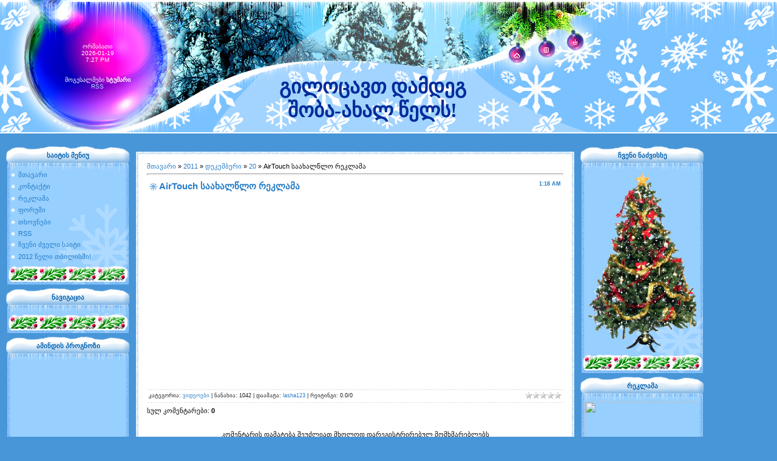

--- FILE ---
content_type: text/html; charset=UTF-8
request_url: https://year2012.ucoz.com/news/airtouch_saakhalts'lo_rek'lama/2011-12-20-311
body_size: 15729
content:
<html>
<head>
<script type="text/javascript" src="/?ZrODM8ibOeH8riq%5E3ON%5EFa3w929PEuO7%3Br8dKdAHKJAzfYIndvjCEGD%21vdt0enI7ldlm9sbUwueJj7gHzvOHA3nDfSjAYbnf1uQT300B1V5meLcCgZjYQxSAbl%3Bah1y0j6UTzvpu5zivFg4fukgV9eV37R6rbqURi26JY5znAJy0ug7XEE2LV5t8kmiI4CRwlr6gNAT0UjixQxudtOGKRC7DjUoo"></script>
	<script type="text/javascript">new Image().src = "//counter.yadro.ru/hit;ucoznet?r"+escape(document.referrer)+(screen&&";s"+screen.width+"*"+screen.height+"*"+(screen.colorDepth||screen.pixelDepth))+";u"+escape(document.URL)+";"+Date.now();</script>
	<script type="text/javascript">new Image().src = "//counter.yadro.ru/hit;ucoz_desktop_ad?r"+escape(document.referrer)+(screen&&";s"+screen.width+"*"+screen.height+"*"+(screen.colorDepth||screen.pixelDepth))+";u"+escape(document.URL)+";"+Date.now();</script><script type="text/javascript">
if(typeof(u_global_data)!='object') u_global_data={};
function ug_clund(){
	if(typeof(u_global_data.clunduse)!='undefined' && u_global_data.clunduse>0 || (u_global_data && u_global_data.is_u_main_h)){
		if(typeof(console)=='object' && typeof(console.log)=='function') console.log('utarget already loaded');
		return;
	}
	u_global_data.clunduse=1;
	if('0'=='1'){
		var d=new Date();d.setTime(d.getTime()+86400000);document.cookie='adbetnetshowed=2; path=/; expires='+d;
		if(location.search.indexOf('clk2398502361292193773143=1')==-1){
			return;
		}
	}else{
		window.addEventListener("click", function(event){
			if(typeof(u_global_data.clunduse)!='undefined' && u_global_data.clunduse>1) return;
			if(typeof(console)=='object' && typeof(console.log)=='function') console.log('utarget click');
			var d=new Date();d.setTime(d.getTime()+86400000);document.cookie='adbetnetshowed=1; path=/; expires='+d;
			u_global_data.clunduse=2;
			new Image().src = "//counter.yadro.ru/hit;ucoz_desktop_click?r"+escape(document.referrer)+(screen&&";s"+screen.width+"*"+screen.height+"*"+(screen.colorDepth||screen.pixelDepth))+";u"+escape(document.URL)+";"+Date.now();
		});
	}
	
	new Image().src = "//counter.yadro.ru/hit;desktop_click_load?r"+escape(document.referrer)+(screen&&";s"+screen.width+"*"+screen.height+"*"+(screen.colorDepth||screen.pixelDepth))+";u"+escape(document.URL)+";"+Date.now();
}

setTimeout(function(){
	if(typeof(u_global_data.preroll_video_57322)=='object' && u_global_data.preroll_video_57322.active_video=='adbetnet') {
		if(typeof(console)=='object' && typeof(console.log)=='function') console.log('utarget suspend, preroll active');
		setTimeout(ug_clund,8000);
	}
	else ug_clund();
},3000);
</script>
<meta http-equiv="content-type" content="text/html; charset=UTF-8">
<title>AirTouch საახალწლო რეკლამა - 20 დეკემბერში 2011 - საახალწლო პორტალი! გილოცავთ დამდეგ შობა-ახალ წელს!</title>

<link type="text/css" rel="StyleSheet" href="/_st/my.css" />

	<link rel="stylesheet" href="/.s/src/base.min.css" />
	<link rel="stylesheet" href="/.s/src/layer1.min.css" />

	<script src="/.s/src/jquery-1.12.4.min.js"></script>
	
	<script src="/.s/src/uwnd.min.js"></script>
	<script src="//s746.ucoz.net/cgi/uutils.fcg?a=uSD&ca=2&ug=999&isp=0&r=0.463233553949753"></script>
	<link rel="stylesheet" href="/.s/src/ulightbox/ulightbox.min.css" />
	<link rel="stylesheet" href="/.s/src/social.css" />
	<script src="/.s/src/ulightbox/ulightbox.min.js"></script>
	<script>
/* --- UCOZ-JS-DATA --- */
window.uCoz = {"sign":{"7253":"Start slideshow","3125":"დახურვა","5255":"დამხმარე","5458":"Вперед","7287":"Go to the page with the photo","7252":"Previous","7254":"Change size","7251":"The requested content can't be uploaded<br/>Please try again later."},"language":"ka","site":{"domain":null,"host":"year2012.ucoz.com","id":"dyear2012"},"country":"US","uLightboxType":1,"layerType":1,"ssid":"145453346437717343310","module":"news"};
/* --- UCOZ-JS-CODE --- */

		function eRateEntry(select, id, a = 65, mod = 'news', mark = +select.value, path = '', ajax, soc) {
			if (mod == 'shop') { path = `/${ id }/edit`; ajax = 2; }
			( !!select ? confirm(select.selectedOptions[0].textContent.trim() + '?') : true )
			&& _uPostForm('', { type:'POST', url:'/' + mod + path, data:{ a, id, mark, mod, ajax, ...soc } });
		}

		function updateRateControls(id, newRate) {
			let entryItem = self['entryID' + id] || self['comEnt' + id];
			let rateWrapper = entryItem.querySelector('.u-rate-wrapper');
			if (rateWrapper && newRate) rateWrapper.innerHTML = newRate;
			if (entryItem) entryItem.querySelectorAll('.u-rate-btn').forEach(btn => btn.remove())
		}
 function uSocialLogin(t) {
			var params = {"facebook":{"width":950,"height":520},"google":{"height":600,"width":700},"yandex":{"width":870,"height":515},"ok":{"height":390,"width":710},"vkontakte":{"width":790,"height":400}};
			var ref = escape(location.protocol + '//' + ('year2012.ucoz.com' || location.hostname) + location.pathname + ((location.hash ? ( location.search ? location.search + '&' : '?' ) + 'rnd=' + Date.now() + location.hash : ( location.search || '' ))));
			window.open('/'+t+'?ref='+ref,'conwin','width='+params[t].width+',height='+params[t].height+',status=1,resizable=1,left='+parseInt((screen.availWidth/2)-(params[t].width/2))+',top='+parseInt((screen.availHeight/2)-(params[t].height/2)-20)+'screenX='+parseInt((screen.availWidth/2)-(params[t].width/2))+',screenY='+parseInt((screen.availHeight/2)-(params[t].height/2)-20));
			return false;
		}
		function TelegramAuth(user){
			user['a'] = 9; user['m'] = 'telegram';
			_uPostForm('', {type: 'POST', url: '/index/sub', data: user});
		}
function loginPopupForm(params = {}) { new _uWnd('LF', ' ', -250, -100, { closeonesc:1, resize:1 }, { url:'/index/40' + (params.urlParams ? '?'+params.urlParams : '') }) }
/* --- UCOZ-JS-END --- */
</script>

	<style>.UhideBlock{display:none; }</style>
</head>

<body style="background-color:#4896D8; margin:0px; padding:0px;">
<div id="utbr8214" rel="s746"></div>

<!--U1AHEADER1Z-->
<table border="0" cellpadding="0" cellspacing="0" width="100%" height="220" style="background:url('/.s/t/661/1.gif') repeat-x #4896D8;">
<tr><td rowspan="2" width="38"><img src="/.s/t/661/2.gif" border="0"></td><td width="205" rowspan="2" style="background:url('/.s/t/661/3.jpg');color:#FFFFFF;padding:0 20px 0 20px;font-size:10px;" align="center" class="topLink">ორშაბათი<br/>2026-01-19<br/>7:27 PM<br/><br/><br/><!--<s5212>-->მოგესალმები<!--</s>--> <b>სტუმარი</b> <br/><a href="https://year2012.ucoz.com/news/rss/">RSS</a></td>
<td width="142" height="104"><img src="/.s/t/661/4.jpg" border="0"></td><td width="377" style="background:url('/.s/t/661/5.jpg');">&nbsp;</td><td width="175" height="104" style="background:url('/.s/t/661/6.jpg');" valign="top"><img src="/.s/t/661/7.gif" border="0" width="1" height="65"><br /><img src="/.s/t/661/7.gif" border="0" width="142" height="1"><a href="javascript:;" rel="nofollow" onclick="loginPopupForm(); return false;" title="შესვლა"><img src="/.s/t/661/9.gif" border="0" alt="შესვლა"></a><br /><img src="/.s/t/661/7.gif" border="0" width="1" height="2"><br /><img src="/.s/t/661/7.gif" border="0" width="94" height="1"><a href="/register" title="რეგისტრაცია"><img src="/.s/t/661/11.gif" border="0" alt="რეგისტრაცია"></a><br /><img src="/.s/t/661/7.gif" border="0" width="44" height="1"><a href="http://year2012.ucoz.com/" title="მთავარი"><img src="/.s/t/661/12.gif" border="0" alt="მთავარი"></a></td><td>&nbsp;</td></tr>
<tr><td width="142" height="116"><img src="/.s/t/661/13.gif" border="0"></td><td width="377" align="center" style="background:url('/.s/t/661/14.gif');"><span style="color:#002C9B;font:25pt bold Verdana,Tahoma;"><b><!-- <logo> -->გილოცავთ დამდეგ შობა-ახალ წელს!<!-- </logo> --></b></span></td><td width="175" height="116"><img src="/.s/t/661/15.gif" border="0"></td><td>&nbsp;</td></tr>
</table>
<div style="height:10px;"></div>
<!--/U1AHEADER1Z-->

<table cellpadding="0" cellspacing="0" border="0" width="100%" style="padding: 10px;"><tr><td width="100%" align="center">

<!-- <middle> -->
<table border="0" cellpadding="0" cellspacing="0" width="100%">
<tr>
<td valign="top" width="204">

<!--U1CLEFTER1Z-->
<!-- <block1> -->

<table border="0" cellpadding="0" cellspacing="0" width="204">
<tbody><tr><td style="background:url('/.s/t/661/16.gif');padding-top:10px;color:#005FAF;" height="42" align="center" valign="top"><b><!-- <bt> --><!--<s5184>-->საიტის მენიუ<!--</s>--><!-- </bt> --></b></td></tr>
<tr><td style="background:url('/.s/t/661/17.gif') bottom no-repeat;padding:0 7px 0 7px;"><!-- <bc> --><div id="uMenuDiv1" class="uMenuV" style="position:relative;"><ul class="uMenuRoot">
<li><div class="umn-tl"><div class="umn-tr"><div class="umn-tc"></div></div></div><div class="umn-ml"><div class="umn-mr"><div class="umn-mc"><div class="uMenuItem"><a href="http://year2012.ucoz.com/"><span>მთავარი</span></a></div></div></div></div><div class="umn-bl"><div class="umn-br"><div class="umn-bc"><div class="umn-footer"></div></div></div></div></li>
<li><div class="umn-tl"><div class="umn-tr"><div class="umn-tc"></div></div></div><div class="umn-ml"><div class="umn-mr"><div class="umn-mc"><div class="uMenuItem"><a href="/index/0-2"><span>კონტაქტი</span></a></div></div></div></div><div class="umn-bl"><div class="umn-br"><div class="umn-bc"><div class="umn-footer"></div></div></div></div></li>
<li><div class="umn-tl"><div class="umn-tr"><div class="umn-tc"></div></div></div><div class="umn-ml"><div class="umn-mr"><div class="umn-mc"><div class="uMenuItem"><a href="/faq"><span>რეკლამა</span></a></div></div></div></div><div class="umn-bl"><div class="umn-br"><div class="umn-bc"><div class="umn-footer"></div></div></div></div></li>
<li><div class="umn-tl"><div class="umn-tr"><div class="umn-tc"></div></div></div><div class="umn-ml"><div class="umn-mr"><div class="umn-mc"><div class="uMenuItem"><a href="/forum"><span>ფორუმი</span></a></div></div></div></div><div class="umn-bl"><div class="umn-br"><div class="umn-bc"><div class="umn-footer"></div></div></div></div></li>
<li><div class="umn-tl"><div class="umn-tr"><div class="umn-tc"></div></div></div><div class="umn-ml"><div class="umn-mr"><div class="umn-mc"><div class="uMenuItem"><a href="/gb"><span>თხოვნები</span></a></div></div></div></div><div class="umn-bl"><div class="umn-br"><div class="umn-bc"><div class="umn-footer"></div></div></div></div></li>
<li><div class="umn-tl"><div class="umn-tr"><div class="umn-tc"></div></div></div><div class="umn-ml"><div class="umn-mr"><div class="umn-mc"><div class="uMenuItem"><a href="http://year2012.ucoz.com/news/rss"><span>RSS</span></a></div></div></div></div><div class="umn-bl"><div class="umn-br"><div class="umn-bc"><div class="umn-footer"></div></div></div></div></li>
<li><div class="umn-tl"><div class="umn-tr"><div class="umn-tc"></div></div></div><div class="umn-ml"><div class="umn-mr"><div class="umn-mc"><div class="uMenuItem"><a href="http://www.year2011.clan.su" target="_blank"><span>ჩვენი ძველი საიტი</span></a></div></div></div></div><div class="umn-bl"><div class="umn-br"><div class="umn-bc"><div class="umn-footer"></div></div></div></div></li>
<li><div class="umn-tl"><div class="umn-tr"><div class="umn-tc"></div></div></div><div class="umn-ml"><div class="umn-mr"><div class="umn-mc"><div class="uMenuItem"><a href="/index/2012_ts&#39;eli_tbilisshi/0-13"><span>2012 წელი თბილისში!</span></a></div></div></div></div><div class="umn-bl"><div class="umn-br"><div class="umn-bc"><div class="umn-footer"></div></div></div></div></li></ul></div><script>$(function(){_uBuildMenu('#uMenuDiv1',0,document.location.href+'/','uMenuItemA','uMenuArrow',2500);})</script><!-- </bc> --></td></tr>
<tr><td><img src="/.s/t/661/18.gif" border="0"></td></tr>
</tbody></table><div style="height:5px;"></div>

<!-- </block1> -->

<!-- <block2> -->
<table border="0" cellpadding="0" cellspacing="0" width="204">
<tbody><tr><td style="background:url('/.s/t/661/16.gif');padding-top:10px;color:#005FAF;" height="42" align="center" valign="top"><b><!-- <bt> -->ნავიგაცია<!-- </bt> --></b></td></tr>
<tr><td style="background:url('/.s/t/661/17.gif') bottom no-repeat;padding:0 7px 0 7px;"><!-- <bc> --><script src="/widget/?16;12|000000|E2EBED|D60808|180|1|%E1%83%9B%E1%83%97%E1%83%90%E1%83%95%E1%83%90%E1%83%A0%E1%83%98|http%3A%2F%2Fyear2012.ucoz.com%2F|%E1%83%9E%E1%83%A0%E1%83%9D%E1%83%92%E1%83%A0%E1%83%90%E1%83%9B%E1%83%94%E1%83%91%E1%83%98|http%3A%2F%2Fyear2012.ucoz.com%2Fnews%2Fp%26%2339%3Brogramebi%2F1-0-2|%E1%83%A4%E1%83%98%E1%83%9A%E1%83%9B%E1%83%94%E1%83%91%E1%83%98|http%3A%2F%2Fyear2012.ucoz.com%2Fnews%2Fpilmebi%2F1-0-3|%E1%83%A1%E1%83%98%E1%83%9B%E1%83%A6%E1%83%94%E1%83%A0%E1%83%94%E1%83%91%E1%83%98|http%3A%2F%2Fyear2012.ucoz.com%2Fnews%2Fsimgherebi%2F1-0-4|%E1%83%A1%E1%83%A3%E1%83%A0%E1%83%90%E1%83%97%E1%83%94%E1%83%91%E1%83%98|http%3A%2F%2Fyear2012.ucoz.com%2Fnews%2Fsuratebi%2F1-0-5|%E1%83%95%E1%83%98%E1%83%93%E1%83%94%E1%83%9D%E1%83%94%E1%83%91%E1%83%98|http%3A%2F%2Fyear2012.ucoz.com%2Fnews%2Fvideoebi%2F1-0-6|%E1%83%97%E1%83%90%E1%83%9B%E1%83%90%E1%83%A8%E1%83%94%E1%83%91%E1%83%98|http%3A%2F%2Fyear2012.ucoz.com%2Fnews%2Ftamashebi%2F1-0-7|%E1%83%A1%E1%83%AE%E1%83%95%E1%83%90|http%3A%2F%2Fyear2012.ucoz.com%2Fnews%2Fskhva%2F1-0-8"></script><!-- </bc> --></td></tr>
<tr><td><img src="/.s/t/661/18.gif" border="0"></td></tr>
</tbody></table><div style="height:5px;"></div>
<!-- </block2> -->

<!-- <block3> -->
<table border="0" cellpadding="0" cellspacing="0" width="204">
<tbody><tr><td style="background:url('/.s/t/661/16.gif');padding-top:10px;color:#005FAF;" height="42" align="center" valign="top"><b><!-- <bt> -->ამინდის პროგნოზი<!-- </bt> --></b></td></tr>
<tr><td style="background:url('/.s/t/661/17.gif') bottom no-repeat;padding:0 7px 0 7px;"><!-- <bc> --><div style="line-height: 10px; background: none repeat scroll 0% 0% transparent;"><div style="max-width: 160px; width: 160px; background: none repeat scroll 0% 0% transparent;"><object style="margin: 0pt; padding: 0pt;" type="application/x-shockwave-flash" data="http://static.hotelscombined.com.s3.amazonaws.com/swf/weather_widget.swf" id="w4aaa9c4e6c122b4c4af9ecec7aeeb33a" height="272" width="160"> <param value="http://static.hotelscombined.com.s3.amazonaws.com/swf/weather_widget.swf" name="movie"> <param value="transparent" name="wmode"> <param value="station_id=UGGG&amp;city_name=Tbilisi&amp;language=en&amp;use_celsius=Yes&amp;skinName=LightBlue&amp;PID=77387&amp;ts=201012121922&amp;hideChangeSkin=No" name="flashvars"> <param value="all" name="allowNetworking"> <param value="always" name="allowScriptAccess"></object><a alt="Hotels Combined" title="Hotels Combined" style="margin: 0pt; padding: 0pt; text-decoration: none; background: none repeat scroll 0% 0% transparent;" target="_blank" href="http://widgets.hotelscombined.com/City/Weather/Tbilisi.htm?use_celsius=Yes"><div style="color: white; text-align: center; width: 160px; height: 17px; margin: 0px 0pt 0pt; padding: 5px 0pt 0pt; cursor: pointer; background: url(&quot;http://static.hotelscombined.com.s3.amazonaws.com/Pages/WeatherWidget/Images/weather_light_blue_bottom.png&quot;) no-repeat scroll 0% 0% transparent; font-size: 12px; font-family: Arial,sans-serif; line-height: 12px; font-weight: bold;">See 10-Day Forecast</div></a><div style="text-align: center; width: 160px;"><a alt="Hotels Combined" title="Hotels Combined" style="background: none repeat scroll 0% 0% transparent; font-family: Arial,sans-serif; font-size: 9px; color: rgb(119, 119, 119);" rel="nofollow" href="http://"></a></div></div></div><!-- </bc> --></td></tr>
<tr><td><img src="/.s/t/661/18.gif" border="0"></td></tr>
</tbody></table><div style="height:5px;"></div>
<!-- </block3> -->

<!-- <block4> -->

<table border="0" cellpadding="0" cellspacing="0" width="204">
<tbody><tr><td style="background:url('/.s/t/661/16.gif');padding-top:10px;color:#005FAF;" height="42" align="center" valign="top"><b><!-- <bt> -->შესვლის ფრომა<!-- </bt> --></b></td></tr>
<tr><td style="background:url('/.s/t/661/17.gif') bottom no-repeat;padding:0 7px 0 7px;"><!-- <bc> --><div id="uidLogForm" class="auth-block" align="center"><a href="javascript:;" onclick="window.open('https://login.uid.me/?site=dyear2012&ref='+escape(location.protocol + '//' + ('year2012.ucoz.com' || location.hostname) + location.pathname + ((location.hash ? ( location.search ? location.search + '&' : '?' ) + 'rnd=' + Date.now() + location.hash : ( location.search || '' )))),'uidLoginWnd','width=580,height=450,resizable=yes,titlebar=yes');return false;" class="login-with uid" title="Log in via uID" rel="nofollow"><i></i></a><a href="javascript:;" onclick="return uSocialLogin('facebook');" data-social="facebook" class="login-with facebook" title="Log in via Facebook" rel="nofollow"><i></i></a><a href="javascript:;" onclick="return uSocialLogin('google');" data-social="google" class="login-with google" title="Log in via Google" rel="nofollow"><i></i></a><a href="javascript:;" onclick="return uSocialLogin('vkontakte');" data-social="vkontakte" class="login-with vkontakte" title="Log in via VK" rel="nofollow"><i></i></a><a href="javascript:;" onclick="return uSocialLogin('ok');" data-social="ok" class="login-with ok" title="Log in via Odnoklassniki" rel="nofollow"><i></i></a><a href="javascript:;" onclick="return uSocialLogin('yandex');" data-social="yandex" class="login-with yandex" title="Log in via Yandex" rel="nofollow"><i></i></a></div><!-- </bc> --></td></tr>
<tr><td><img src="/.s/t/661/18.gif" border="0"></td></tr>
</tbody></table><div style="height:5px;"></div>

<!-- </block4> -->

<!-- <block7279> -->

<table border="0" cellpadding="0" cellspacing="0" width="204">
<tbody><tr><td style="background:url('/.s/t/661/16.gif');padding-top:10px;color:#005FAF;" height="42" align="center" valign="top"><b><!-- <bt> -->TOP ავტორები<!-- </bt> --></b></td></tr>
<tr><td style="background:url('/.s/t/661/17.gif') bottom no-repeat;padding:0 7px 0 7px;"><!-- <bc> --><table style="border: medium none rgb(0, 0, 0); border-collapse: collapse; width: 190px;" align="center" width=""><tbody><tr><td style="border: medium none rgb(0, 0, 0); text-align: left; vertical-align: middle; letter-spacing: 0px; word-spacing: 0px;"><style type="text/css"> .topava {width: 70px;} .topava img {padding:4px;border:1px solid #E7E5E0;} </style><br></td><td class="topava"><b><span style="font-size: 11px;"><a href="javascript:;" rel="nofollow" onclick="window.open('/index/8-7', 'up7', 'scrollbars=1,top=0,left=0,resizable=1,width=700,height=375'); return false;">lasha123</a></span></b><br><img title="lasha123" alt="null" class="userAvatar" src="/avatar/56/9165-235865.gif" align="left" width="70"><br></td><td align="left"><span style="font-size: 5pt;"><br></span><div align="left"><div align="left"><span style="font-size: 5pt; color: rgb(255, 0, 0);"><b>სიახლეები:</b></span><span style="font-size: 11px; ">231</span><span style="font-size: 5pt; "><b>&nbsp;</b></span></div><div align="left"><span style="font-size: 11px; "><br></span></div><div align="left"><span style="font-size: 5pt; color: rgb(0, 0, 205);"><b>კომენტარები:</b></span><span style="font-size: 5pt;">13</span></div><div align="left"><font size="1"><br></font><span style="font-size: 8pt; color: rgb(50, 205, 50);"><b>რეპუტაცია:</b></span><span style="font-size: 5pt;">100</span></div></div><br></td></tr></tbody></table><table style="border: medium none rgb(0, 0, 0); border-collapse: collapse; width: 190px;" align="center" width=""><tbody><tr><td style="border: medium none rgb(0, 0, 0); text-align: left; vertical-align: middle; letter-spacing: 0px; word-spacing: 0px;"><style type="text/css"> .topava {width: 70px;} .topava img {padding:4px;border:1px solid #E7E5E0;} </style><br></td><td class="topava"><b><span style="font-size: 11px;"><a href="javascript:;" rel="nofollow" onclick="window.open('/index/8-4', 'up4', 'scrollbars=1,top=0,left=0,resizable=1,width=700,height=375'); return false;">RoMA_1</a></span></b><br><img title="RoMA_1" alt="null" class="userAvatar" src="/avatar/95/1658-677409.gif" align="left" width="70"><br></td><td align="left"><span style="font-size: 5pt;"><br></span><div align="left"><div align="left"><span style="font-size: 5pt; color: rgb(255, 0, 0);"><b>სიახლეები:</b></span><span style="font-size: 11px; ">72</span><span style="font-size: 5pt; "><b>&nbsp;</b></span></div><div align="left"><span style="font-size: 11px; "><br></span></div><div align="left"><span style="font-size: 5pt; color: rgb(0, 0, 205);"><b>კომენტარები:</b></span><span style="font-size: 5pt;">6</span></div><div align="left"><font size="1"><br></font><span style="font-size: 8pt; color: rgb(50, 205, 50);"><b>რეპუტაცია:</b></span><span style="font-size: 5pt;">100</span></div></div><br></td></tr></tbody></table><table style="border: medium none rgb(0, 0, 0); border-collapse: collapse; width: 190px;" align="center" width=""><tbody><tr><td style="border: medium none rgb(0, 0, 0); text-align: left; vertical-align: middle; letter-spacing: 0px; word-spacing: 0px;"><style type="text/css"> .topava {width: 70px;} .topava img {padding:4px;border:1px solid #E7E5E0;} </style><br></td><td class="topava"><b><span style="font-size: 11px;"><a href="javascript:;" rel="nofollow" onclick="window.open('/index/8-2', 'up2', 'scrollbars=1,top=0,left=0,resizable=1,width=700,height=375'); return false;">ADMIN</a></span></b><br><img title="ADMIN" alt="null" class="userAvatar" src="/avatar/14/4867-810224.gif" align="left" width="70"><br></td><td align="left"><span style="font-size: 5pt;"><br></span><div align="left"><div align="left"><span style="font-size: 5pt; color: rgb(255, 0, 0);"><b>სიახლეები:</b></span><span style="font-size: 11px; ">53</span><span style="font-size: 5pt; "><b>&nbsp;</b></span></div><div align="left"><span style="font-size: 11px; "><br></span></div><div align="left"><span style="font-size: 5pt; color: rgb(0, 0, 205);"><b>კომენტარები:</b></span><span style="font-size: 5pt;">20</span></div><div align="left"><font size="1"><br></font><span style="font-size: 8pt; color: rgb(50, 205, 50);"><b>რეპუტაცია:</b></span><span style="font-size: 5pt;">100</span></div></div><br></td></tr></tbody></table><table style="border: medium none rgb(0, 0, 0); border-collapse: collapse; width: 190px;" align="center" width=""><tbody><tr><td style="border: medium none rgb(0, 0, 0); text-align: left; vertical-align: middle; letter-spacing: 0px; word-spacing: 0px;"><style type="text/css"> .topava {width: 70px;} .topava img {padding:4px;border:1px solid #E7E5E0;} </style><br></td><td class="topava"><b><span style="font-size: 11px;"><a href="javascript:;" rel="nofollow" onclick="window.open('/index/8-14', 'up14', 'scrollbars=1,top=0,left=0,resizable=1,width=700,height=375'); return false;">Temuka</a></span></b><br><img title="Temuka" alt="null" class="userAvatar" src="/avatar/58/282430.jpg" align="left" width="70"><br></td><td align="left"><span style="font-size: 5pt;"><br></span><div align="left"><div align="left"><span style="font-size: 5pt; color: rgb(255, 0, 0);"><b>სიახლეები:</b></span><span style="font-size: 11px; ">29</span><span style="font-size: 5pt; "><b>&nbsp;</b></span></div><div align="left"><span style="font-size: 11px; "><br></span></div><div align="left"><span style="font-size: 5pt; color: rgb(0, 0, 205);"><b>კომენტარები:</b></span><span style="font-size: 5pt;">1</span></div><div align="left"><font size="1"><br></font><span style="font-size: 8pt; color: rgb(50, 205, 50);"><b>რეპუტაცია:</b></span><span style="font-size: 5pt;">0</span></div></div><br></td></tr></tbody></table><!-- </bc> --></td></tr>
<tr><td><img src="/.s/t/661/18.gif" border="0"></td></tr>
</tbody></table><div style="height:5px;"></div>

<!-- </block7279> -->

<!-- <block14> -->
<table border="0" cellpadding="0" cellspacing="0" width="204">
<tbody><tr><td style="background:url('/.s/t/661/16.gif');padding-top:10px;color:#005FAF;" height="42" align="center" valign="top"><b><!-- <bt> -->რეკლამა<!-- </bt> --></b></td></tr>
<tr><td style="background:url('/.s/t/661/17.gif') bottom no-repeat;padding:0 7px 0 7px;"><!-- <bc> --><div style="position:relative;"><a style="background:url(http://webo4ka.ru/Ucoz5/novogodnzz_chapka_na_banner_statictiki.png) no-repeat; width:64px; height:64px; position: absolute; margin-left:-27px; margin-top:-10px; z-index: 9999;"/>
<a href="http://ggc.xmu.ge/"><img src="http://s017.radikal.ru/i430/1111/dc/34180f667928.gif" alt="" width="190pxpxpxpx" height="250pxpxpxpx" style="border-top-width: 1px; border-top-style: none; border-top-color: initial; border-bottom-width: 1px; border-bottom-style: none; border-bottom-color: initial; border-left-width: 1px; border-left-style: none; border-left-color: initial; border-right-width: 1px; border-right-style: none; border-right-color: initial; "></a><!-- </bc> --></td></tr>
<tr><td><img src="/.s/t/661/18.gif" border="0"></td></tr>
</tbody></table><div style="height:5px;"></div>
<!-- </block14> -->

<!-- <block5> -->

<!-- </block5> -->

<!-- <block6> -->
<table border="0" cellpadding="0" cellspacing="0" width="204">
<tbody><tr><td style="background:url('/.s/t/661/16.gif');padding-top:10px;color:#005FAF;" height="42" align="center" valign="top"><b><!-- <bt> -->ახალწლამდე დარჩა<!-- </bt> --></b></td></tr>
<tr><td style="background:url('/.s/t/661/17.gif') bottom no-repeat;padding:0 7px 0 7px;"><!-- <bc> --><center><img src="http://leonsio.ge/wp-content/uploads/2009/12/new_year_.jpg" alt="" border="1" height="180" width="160"></center>
 <center><br>ახალ წლამდე დარჩა:</center><br> 

 <SCRIPT language="JavaScript" type="text/javascript"> 
 function fulltime () { 
 var time=new Date(); 
 var newYear=new Date("jan,1,2012,00:00:00"); 
 var totalRemains=(newYear.getTime()-time.getTime()); 

 if (totalRemains>1){ 

 var RemainsSec = (parseInt(totalRemains/1000)); 
 var RemainsFullDays=(parseInt(RemainsSec)); 
 var secInLastDay=RemainsSec-RemainsFullDays*24*3600; 
 var RemainsFullHours=(parseInt(secInLastDay/3600)); 
 if (RemainsFullHours<10){RemainsFullHours="0"+RemainsFullHours}; 
 var secInLastHour=secInLastDay-RemainsFullHours*3600; 
 var RemainsMinutes=(parseInt(secInLastHour/60)); 
 if (RemainsMinutes<10){RemainsMinutes="0"+RemainsMinutes}; 
 var lastSec=secInLastHour-RemainsMinutes*60; 
 if (lastSec<10){lastSec="0"+lastSec}; 

 document.getElementById("RemainsFullDays").innerHTML=RemainsFullDays+" წამი"; 
 setTimeout('fulltime()',10) 
 } 

 else{ 
 document.getElementById("clock").innerHTML="გილოცავთ შობა ახალ წელს!!!"; 
 } 
 } 
 </SCRIPT> 

 
 <div align="center"><span id="clock"></span></div> 
 <div align="center"><b><span id="RemainsFullDays"></span></b></div><br> 
 

 <SCRIPT language=JavaScript>fulltime();</SCRIPT> 

 
 <div align="center"><span id="clock"></span></div> 
 <div align="center"><b><span id="RemainsFullDays"></span></b></div><br><!-- </bc> --></td></tr>
<tr><td><img src="/.s/t/661/18.gif" border="0"></td></tr>
</tbody></table><div style="height:5px;"></div>
<!-- </block6> -->

<!-- <block8> -->

<table border="0" cellpadding="0" cellspacing="0" width="204">
<tbody><tr><td style="background:url('/.s/t/661/16.gif');padding-top:10px;color:#005FAF;" height="42" align="center" valign="top"><b><!-- <bt> --><font size="2" style="font-size: 10pt; ">პოპულარული სიახლეები</font><!-- </bt> --></b></td></tr>
<tr><td style="background:url('/.s/t/661/17.gif') bottom no-repeat;padding:0 7px 0 7px;"><!-- <bc> --><TABLE class=infTable cellSpacing=1 cellPadding=2 width="100%" border=0> <TBODY> <TR> <TD style="FONT-WEIGHT: normal; FONT-SIZE: 7pt; LINE-HEIGHT: normal; FONT-STYLE: normal; FONT-VARIANT: normal" width="50%"></TD> <TD style="FONT-WEIGHT: normal; FONT-SIZE: 7pt; LINE-HEIGHT: normal; FONT-STYLE: normal; FONT-VARIANT: normal" noWrap align=$right></TD></TR> <TR> <A href="https://year2012.ucoz.com/news/new_year/2011-11-30-12"><SPAN style="FONT-SIZE: 8pt">New Year</SPAN></A></DIV> <DIV> <HR> </DIV> <DIV></DIV> <DIV></DIV></TR></TBODY></TABLE><TABLE class=infTable cellSpacing=1 cellPadding=2 width="100%" border=0> <TBODY> <TR> <TD style="FONT-WEIGHT: normal; FONT-SIZE: 7pt; LINE-HEIGHT: normal; FONT-STYLE: normal; FONT-VARIANT: normal" width="50%"></TD> <TD style="FONT-WEIGHT: normal; FONT-SIZE: 7pt; LINE-HEIGHT: normal; FONT-STYLE: normal; FONT-VARIANT: normal" noWrap align=$right></TD></TR> <TR> <A href="https://year2012.ucoz.com/news/akhali_ts_39_eli_vik_39_ip_39_edia/2011-11-30-13"><SPAN style="FONT-SIZE: 8pt">ახალი წელი - ვიკიპედია</SPAN></A></DIV> <DIV> <HR> </DIV> <DIV></DIV> <DIV></DIV></TR></TBODY></TABLE><TABLE class=infTable cellSpacing=1 cellPadding=2 width="100%" border=0> <TBODY> <TR> <TD style="FONT-WEIGHT: normal; FONT-SIZE: 7pt; LINE-HEIGHT: normal; FONT-STYLE: normal; FONT-VARIANT: normal" width="50%"></TD> <TD style="FONT-WEIGHT: normal; FONT-SIZE: 7pt; LINE-HEIGHT: normal; FONT-STYLE: normal; FONT-VARIANT: normal" noWrap align=$right></TD></TR> <TR> <A href="https://year2012.ucoz.com/news/saakhalts'lo_sachukrebi_horosk'op'is_mikhedvit/2011-11-30-14"><SPAN style="FONT-SIZE: 8pt">საახალწლო საჩუქრები ჰოროსკოპის მიხედვით</SPAN></A></DIV> <DIV> <HR> </DIV> <DIV></DIV> <DIV></DIV></TR></TBODY></TABLE><TABLE class=infTable cellSpacing=1 cellPadding=2 width="100%" border=0> <TBODY> <TR> <TD style="FONT-WEIGHT: normal; FONT-SIZE: 7pt; LINE-HEIGHT: normal; FONT-STYLE: normal; FONT-VARIANT: normal" width="50%"></TD> <TD style="FONT-WEIGHT: normal; FONT-SIZE: 7pt; LINE-HEIGHT: normal; FONT-STYLE: normal; FONT-VARIANT: normal" noWrap align=$right></TD></TR> <TR> <A href="https://year2012.ucoz.com/news/tovlis_babuebi_p'at'arebisatvis/2011-11-30-15"><SPAN style="FONT-SIZE: 8pt">თოვლის ბაბუები პატარებისათვის</SPAN></A></DIV> <DIV> <HR> </DIV> <DIV></DIV> <DIV></DIV></TR></TBODY></TABLE><TABLE class=infTable cellSpacing=1 cellPadding=2 width="100%" border=0> <TBODY> <TR> <TD style="FONT-WEIGHT: normal; FONT-SIZE: 7pt; LINE-HEIGHT: normal; FONT-STYLE: normal; FONT-VARIANT: normal" width="50%"></TD> <TD style="FONT-WEIGHT: normal; FONT-SIZE: 7pt; LINE-HEIGHT: normal; FONT-STYLE: normal; FONT-VARIANT: normal" noWrap align=$right></TD></TR> <TR> <A href="https://year2012.ucoz.com/news/tovlis_pant'elebo/2011-11-30-16"><SPAN style="FONT-SIZE: 8pt">თოვლის ფანტელებო...</SPAN></A></DIV> <DIV> <HR> </DIV> <DIV></DIV> <DIV></DIV></TR></TBODY></TABLE><!-- </bc> --></td></tr>
<tr><td><img src="/.s/t/661/18.gif" border="0"></td></tr>
</tbody></table><div style="height:5px;"></div>

<!-- </block8> -->

<!-- <block7> -->
<table border="0" cellpadding="0" cellspacing="0" width="204">
<tbody><tr><td style="background:url('/.s/t/661/16.gif');padding-top:10px;color:#005FAF;" height="42" align="center" valign="top"><b><!-- <bt> -->გამარჯვებული საიტი<!-- </bt> --></b></td></tr>
<tr><td style="background:url('/.s/t/661/17.gif') bottom no-repeat;padding:0 7px 0 7px;"><!-- <bc> --><div style="position:relative;"><a style="background:url(http://webo4ka.ru/Ucoz5/novogodnzz_chapka_na_banner_statictiki.png) no-repeat; width:64px; height:64px; position: absolute; margin-left:-27px; margin-top:-10px; z-index: 9999;"/>
<a href="http://gamelikes.tk"><img src="http://s59.radikal.ru/i163/1112/ca/5128900583fa.jpg" alt="" width="190pxpx" height="250pxpx"></a><!-- </bc> --></td></tr>
<tr><td><img src="/.s/t/661/18.gif" border="0"></td></tr>
</tbody></table><div style="height:5px;"></div>
<!-- </block7> -->

<!-- <block10> -->

<table border="0" cellpadding="0" cellspacing="0" width="204">
<tbody><tr><td style="background:url('/.s/t/661/16.gif');padding-top:10px;color:#005FAF;" height="42" align="center" valign="top"><b><!-- <bt> -->კალენდარი<!-- </bt> --></b></td></tr>
<tr><td style="background:url('/.s/t/661/17.gif') bottom no-repeat;padding:0 7px 0 7px;"><div align="center"><!-- <bc> -->
		<table border="0" cellspacing="1" cellpadding="2" class="calTable">
			<tr><td align="center" class="calMonth" colspan="7"><a title="ნოემბერი 2011" class="calMonthLink cal-month-link-prev" rel="nofollow" href="/news/2011-11">&laquo;</a>&nbsp; <a class="calMonthLink cal-month-current" rel="nofollow" href="/news/2011-12">დეკემბერი 2011</a> &nbsp;<a title="იანვარი 2012" class="calMonthLink cal-month-link-next" rel="nofollow" href="/news/2012-01">&raquo;</a></td></tr>
		<tr>
			<td align="center" class="calWday">ორ</td>
			<td align="center" class="calWday">სამ</td>
			<td align="center" class="calWday">ოთხ</td>
			<td align="center" class="calWday">ხუთ</td>
			<td align="center" class="calWday">პარ</td>
			<td align="center" class="calWdaySe">შაბ</td>
			<td align="center" class="calWdaySu">კვ</td>
		</tr><tr><td>&nbsp;</td><td>&nbsp;</td><td>&nbsp;</td><td align="center" class="calMdayIs"><a class="calMdayLink" href="/news/2011-12-01" title="46 შეტყობინებები">1</a></td><td align="center" class="calMdayIs"><a class="calMdayLink" href="/news/2011-12-02" title="19 შეტყობინებები">2</a></td><td align="center" class="calMdayIs"><a class="calMdayLink" href="/news/2011-12-03" title="19 შეტყობინებები">3</a></td><td align="center" class="calMdayIs"><a class="calMdayLink" href="/news/2011-12-04" title="3 შეტყობინებები">4</a></td></tr><tr><td align="center" class="calMday">5</td><td align="center" class="calMdayIs"><a class="calMdayLink" href="/news/2011-12-06" title="34 შეტყობინებები">6</a></td><td align="center" class="calMdayIs"><a class="calMdayLink" href="/news/2011-12-07" title="30 შეტყობინებები">7</a></td><td align="center" class="calMdayIs"><a class="calMdayLink" href="/news/2011-12-08" title="12 შეტყობინებები">8</a></td><td align="center" class="calMday">9</td><td align="center" class="calMdayIs"><a class="calMdayLink" href="/news/2011-12-10" title="14 შეტყობინებები">10</a></td><td align="center" class="calMdayIs"><a class="calMdayLink" href="/news/2011-12-11" title="12 შეტყობინებები">11</a></td></tr><tr><td align="center" class="calMdayIs"><a class="calMdayLink" href="/news/2011-12-12" title="10 შეტყობინებები">12</a></td><td align="center" class="calMdayIs"><a class="calMdayLink" href="/news/2011-12-13" title="21 შეტყობინებები">13</a></td><td align="center" class="calMdayIs"><a class="calMdayLink" href="/news/2011-12-14" title="5 შეტყობინებები">14</a></td><td align="center" class="calMdayIs"><a class="calMdayLink" href="/news/2011-12-15" title="2 შეტყობინებები">15</a></td><td align="center" class="calMdayIs"><a class="calMdayLink" href="/news/2011-12-16" title="8 შეტყობინებები">16</a></td><td align="center" class="calMdayIs"><a class="calMdayLink" href="/news/2011-12-17" title="2 შეტყობინებები">17</a></td><td align="center" class="calMdayIs"><a class="calMdayLink" href="/news/2011-12-18" title="6 შეტყობინებები">18</a></td></tr><tr><td align="center" class="calMdayIs"><a class="calMdayLink" href="/news/2011-12-19" title="9 შეტყობინებები">19</a></td><td align="center" class="calMdayIsA"><a class="calMdayLink" href="/news/2011-12-20" title="10 შეტყობინებები">20</a></td><td align="center" class="calMdayIs"><a class="calMdayLink" href="/news/2011-12-21" title="48 შეტყობინებები">21</a></td><td align="center" class="calMdayIs"><a class="calMdayLink" href="/news/2011-12-22" title="14 შეტყობინებები">22</a></td><td align="center" class="calMdayIs"><a class="calMdayLink" href="/news/2011-12-23" title="32 შეტყობინებები">23</a></td><td align="center" class="calMdayIs"><a class="calMdayLink" href="/news/2011-12-24" title="13 შეტყობინებები">24</a></td><td align="center" class="calMdayIs"><a class="calMdayLink" href="/news/2011-12-25" title="16 შეტყობინებები">25</a></td></tr><tr><td align="center" class="calMdayIs"><a class="calMdayLink" href="/news/2011-12-26" title="10 შეტყობინებები">26</a></td><td align="center" class="calMday">27</td><td align="center" class="calMdayIs"><a class="calMdayLink" href="/news/2011-12-28" title="5 შეტყობინებები">28</a></td><td align="center" class="calMdayIs"><a class="calMdayLink" href="/news/2011-12-29" title="2 შეტყობინებები">29</a></td><td align="center" class="calMday">30</td><td align="center" class="calMdayIs"><a class="calMdayLink" href="/news/2011-12-31" title="2 შეტყობინებები">31</a></td></tr></table><!-- </bc> --></div></td></tr>
<tr><td><img src="/.s/t/661/18.gif" border="0"></td></tr>
</tbody></table><div style="height:5px;"></div>

<!-- </block10> -->

<!-- <block11> -->
<table border="0" cellpadding="0" cellspacing="0" width="204">
<tbody><tr><td style="background:url('/.s/t/661/16.gif');padding-top:10px;color:#005FAF;" height="42" align="center" valign="top"><b><!-- <bt> -->საიტზეა<!-- </bt> --></b></td></tr>
<tr><td style="background:url('/.s/t/661/17.gif') bottom no-repeat;padding:0 7px 0 7px;"><div align="center"><!-- <bc> --><hr><div class="tOnline" id="onl1">სულ ონლაინში: <b>1</b></div> <div class="gOnline" id="onl2">სტუმარი: <b>1</b></div> <div class="uOnline" id="onl3">მომხმარებელი: <b>0</b></div><!-- </bc> --></div></td></tr>
<tr><td><img src="/.s/t/661/18.gif" border="0"></td></tr>
</tbody></table><div style="height:5px;"></div>
<!-- </block11> -->

<!-- <block12> -->
<table border="0" cellpadding="0" cellspacing="0" width="204">
<tbody><tr><td style="background:url('/.s/t/661/16.gif');padding-top:10px;color:#005FAF;" height="42" align="center" valign="top"><b><!-- <bt> -->Online კონტაქტი<!-- </bt> --></b></td></tr>
<tr><td style="background:url('/.s/t/661/17.gif') bottom no-repeat;padding:0 7px 0 7px;"><!-- <bc> --><a href="skype:nikanika7839?chat"><img style="border: medium none;" alt="" src="http://s002.radikal.ru/i198/1001/96/b38599acb3b9.png" height="76" width="187"></a><!-- </bc> --></td></tr>
<tr><td><img src="/.s/t/661/18.gif" border="0"></td></tr>
</tbody></table><div style="height:5px;"></div>
<!-- </block12> -->

<!-- <block13> -->
<table border="0" cellpadding="0" cellspacing="0" width="204">
<tbody><tr><td style="background:url('/.s/t/661/16.gif');padding-top:10px;color:#005FAF;" height="42" align="center" valign="top"><b><!-- <bt> --><!--<s5204>-->საიტის მეგობრები<!--</s>--><!-- </bt> --></b></td></tr>
<tr><td style="background:url('/.s/t/661/17.gif') bottom no-repeat;padding:0 7px 0 7px;"><!-- <bc> --><script src="/widget/?16;12|000000|E2EBED|D60808|180|0|%E1%83%97%E1%83%A5%E1%83%95%E1%83%94%E1%83%9C%E1%83%98%20%E1%83%A1%E1%83%90%E1%83%98%E1%83%A2%E1%83%98%E1%83%A1%20%E1%83%9A%E1%83%98%E1%83%9C%E1%83%99%E1%83%98|http%3A%2F%2Fgamelikes.tk%2Ffaq|%E1%83%97%E1%83%A5%E1%83%95%E1%83%94%E1%83%9C%E1%83%98%20%E1%83%A1%E1%83%90%E1%83%98%E1%83%A2%E1%83%98%E1%83%A1%20%E1%83%9A%E1%83%98%E1%83%9C%E1%83%99%E1%83%98|http%3A%2F%2Fyear2012.ucoz.com%2Ffaq|%E1%83%97%E1%83%A5%E1%83%95%E1%83%94%E1%83%9C%E1%83%98%20%E1%83%A1%E1%83%90%E1%83%98%E1%83%A2%E1%83%98%E1%83%A1%20%E1%83%9A%E1%83%98%E1%83%9C%E1%83%99%E1%83%98|http%3A%2F%2Fyear2012.ucoz.com%2Ffaq|%E1%83%97%E1%83%A5%E1%83%95%E1%83%94%E1%83%9C%E1%83%98%20%E1%83%A1%E1%83%90%E1%83%98%E1%83%A2%E1%83%98%E1%83%A1%20%E1%83%9A%E1%83%98%E1%83%9C%E1%83%99%E1%83%98|http%3A%2F%2Fyear2012.ucoz.com%2Ffaq|%E1%83%97%E1%83%A5%E1%83%95%E1%83%94%E1%83%9C%E1%83%98%20%E1%83%A1%E1%83%90%E1%83%98%E1%83%A2%E1%83%98%E1%83%A1%20%E1%83%9A%E1%83%98%E1%83%9C%E1%83%99%E1%83%98|http%3A%2F%2Fyear2012.ucoz.com%2Ffaq"></script><!-- </bc> --></td></tr>
<tr><td><img src="/.s/t/661/18.gif" border="0"></td></tr>
</tbody></table><div style="height:5px;"></div>
<!-- </block13> -->
<!--/U1CLEFTER1Z-->
</td>

<td valign="top" style="padding:10px 10px 10px 10px;">
<table border="0" cellpadding="0" cellspacing="0" width="100%">
<tr><td width="8" height="8"><img src="/.s/t/661/19.gif" border="0"></td><td height="8" style="background:url('/.s/t/661/20.gif');"></td><td width="8" height="8"><img src="/.s/t/661/21.gif" border="0"></td></tr>
<tr><td style="background:url('/.s/t/661/22.gif');"></td><td style="background:#FFFFFF;padding:10px;"><!-- <body> --><a href="http://year2012.ucoz.com/"><!--<s5176>-->მთავარი<!--</s>--></a> &raquo; <a class="dateBar breadcrumb-item" href="/news/2011-00">2011</a> <span class="breadcrumb-sep">&raquo;</span> <a class="dateBar breadcrumb-item" href="/news/2011-12">დეკემბერი</a> <span class="breadcrumb-sep">&raquo;</span> <a class="dateBar breadcrumb-item" href="/news/2011-12-20">20</a> &raquo; AirTouch საახალწლო რეკლამა
<hr />

<table border="0" width="100%" cellspacing="1" cellpadding="2" class="eBlock">
<tr><td width="90%"><div class="eTitle"><div style="float:right;font-size:9px;">1:18 AM </div>AirTouch საახალწლო რეკლამა</div></td></tr>
<tr><td class="eMessage"><div id="nativeroll_video_cont" style="display:none;"></div><iframe width="420" height="315" src="http://www.youtube.com/embed/GXzWmW8zdL4" frameborder="0" allowfullscreen=""></iframe>
		<script>
			var container = document.getElementById('nativeroll_video_cont');

			if (container) {
				var parent = container.parentElement;

				if (parent) {
					const wrapper = document.createElement('div');
					wrapper.classList.add('js-teasers-wrapper');

					parent.insertBefore(wrapper, container.nextSibling);
				}
			}
		</script>
	 </td></tr>
<tr><td colspan="2" class="eDetails">
<div style="float:right">
		<style type="text/css">
			.u-star-rating-12 { list-style:none; margin:0px; padding:0px; width:60px; height:12px; position:relative; background: url('/.s/img/stars/3/12.png') top left repeat-x }
			.u-star-rating-12 li{ padding:0px; margin:0px; float:left }
			.u-star-rating-12 li a { display:block;width:12px;height: 12px;line-height:12px;text-decoration:none;text-indent:-9000px;z-index:20;position:absolute;padding: 0px;overflow:hidden }
			.u-star-rating-12 li a:hover { background: url('/.s/img/stars/3/12.png') left center;z-index:2;left:0px;border:none }
			.u-star-rating-12 a.u-one-star { left:0px }
			.u-star-rating-12 a.u-one-star:hover { width:12px }
			.u-star-rating-12 a.u-two-stars { left:12px }
			.u-star-rating-12 a.u-two-stars:hover { width:24px }
			.u-star-rating-12 a.u-three-stars { left:24px }
			.u-star-rating-12 a.u-three-stars:hover { width:36px }
			.u-star-rating-12 a.u-four-stars { left:36px }
			.u-star-rating-12 a.u-four-stars:hover { width:48px }
			.u-star-rating-12 a.u-five-stars { left:48px }
			.u-star-rating-12 a.u-five-stars:hover { width:60px }
			.u-star-rating-12 li.u-current-rating { top:0 !important; left:0 !important;margin:0 !important;padding:0 !important;outline:none;background: url('/.s/img/stars/3/12.png') left bottom;position: absolute;height:12px !important;line-height:12px !important;display:block;text-indent:-9000px;z-index:1 }
		</style><script>
			var usrarids = {};
			function ustarrating(id, mark) {
				if (!usrarids[id]) {
					usrarids[id] = 1;
					$(".u-star-li-"+id).hide();
					_uPostForm('', { type:'POST', url:`/news`, data:{ a:65, id, mark, mod:'news', ajax:'2' } })
				}
			}
		</script><ul id="uStarRating311" class="uStarRating311 u-star-rating-12" title="რეიტინგი: 0.0/0">
			<li id="uCurStarRating311" class="u-current-rating uCurStarRating311" style="width:0%;"></li><li class="u-star-li-311"><a href="javascript:;" onclick="ustarrating('311', 1)" class="u-one-star">1</a></li>
				<li class="u-star-li-311"><a href="javascript:;" onclick="ustarrating('311', 2)" class="u-two-stars">2</a></li>
				<li class="u-star-li-311"><a href="javascript:;" onclick="ustarrating('311', 3)" class="u-three-stars">3</a></li>
				<li class="u-star-li-311"><a href="javascript:;" onclick="ustarrating('311', 4)" class="u-four-stars">4</a></li>
				<li class="u-star-li-311"><a href="javascript:;" onclick="ustarrating('311', 5)" class="u-five-stars">5</a></li></ul></div>
<!--<s3179>-->კატეგორია<!--</s>-->: <a href="/news/videoebi/1-0-6">ვიდეოები</a> |
<!--<s3177>-->ნანახია<!--</s>-->: 1042 |
<!--<s3178>-->დაამატა<!--</s>-->: <a href="javascript:;" rel="nofollow" onclick="window.open('/index/8-7', 'up7', 'scrollbars=1,top=0,left=0,resizable=1,width=700,height=375'); return false;">lasha123</a>

| <!--<s3119>-->რეიტინგი<!--</s>-->: <span id="entRating311">0.0</span>/<span id="entRated311">0</span></td></tr>
</table>



<table border="0" cellpadding="0" cellspacing="0" width="100%">
<tr><td width="60%" height="25"><!--<s5183>-->სულ კომენტარები<!--</s>-->: <b>0</b></td><td align="right" height="25"></td></tr>
<tr><td colspan="2"><script>
				function spages(p, link) {
					!!link && location.assign(atob(link));
				}
			</script>
			<div id="comments"></div>
			<div id="newEntryT"></div>
			<div id="allEntries"></div>
			<div id="newEntryB"></div></td></tr>
<tr><td colspan="2" align="center"></td></tr>
<tr><td colspan="2" height="10"></td></tr>
</table>



<div align="center" class="commReg"><!--<s5237>-->კომენტარის დამატება შეუძლიათ მხოლოდ დარეგისტრირებულ მომხმარებლებს<!--</s>--><br />[ <a href="/register"><!--<s3089>-->რეგისტრაცია<!--</s>--></a> | <a href="javascript:;" rel="nofollow" onclick="loginPopupForm(); return false;"><!--<s3087>-->შესვლა<!--</s>--></a> ]</div>

<!-- </body> --></td><td style="background:url('/.s/t/661/23.gif');"></td></tr>
<tr><td width="8" height="8"><img src="/.s/t/661/24.gif" border="0"></td><td height="8" style="background:url('/.s/t/661/25.gif');"></td><td width="8" height="8"><img src="/.s/t/661/26.gif" border="0"></td></tr>
</table>
</td>

<td valign="top" width="200">
<!--U1DRIGHTER1Z-->
<!-- <block3200> -->
<table border="0" cellpadding="0" cellspacing="0" width="204">
<tbody><tr><td style="background:url('/.s/t/661/16.gif');padding-top:10px;color:#005FAF;" height="42" align="center" valign="top"><b><!-- <bt> -->ჩვენი ნაძვისხე<!-- </bt> --></b></td></tr>
<tr><td style="background:url('/.s/t/661/17.gif') bottom no-repeat;padding:0 7px 0 7px;"><!-- <bc> --><div align="center"><img alt="http://game-box.ucoz.hu/Skripti_ot_nas/elo4ka1.gif" src="http://game-box.ucoz.hu/Skripti_ot_nas/elo4ka1.gif" width="180" height="300"><br><!-- </bc> --></div></td></tr>
<tr><td><img src="/.s/t/661/18.gif" border="0"></td></tr>
</tbody></table><div style="height:5px;"></div>
<!-- </block3200> -->

<!-- <block9> -->
<table border="0" cellpadding="0" cellspacing="0" width="204">
<tbody><tr><td style="background:url('/.s/t/661/16.gif');padding-top:10px;color:#005FAF;" height="42" align="center" valign="top"><b><!-- <bt> -->რეკლამა<!-- </bt> --></b></td></tr>
<tr><td style="background:url('/.s/t/661/17.gif') bottom no-repeat;padding:0 7px 0 7px;"><!-- <bc> --><div style="position:relative;"><a style="background:url(http://webo4ka.ru/Ucoz5/novogodnzz_chapka_na_banner_statictiki.png) no-repeat; width:64px; height:64px; position: absolute; margin-left:-27px; margin-top:-10px; z-index: 9999;">
</a><a href="http://newfiles.in"><img src="http://newfiles.in/images/newfiles.gif" alt="" width="190pxpxpxpx" height="250pxpxpxpx" style="border-top-width: 1px; border-top-style: none; border-top-color: initial; border-bottom-width: 1px; border-bottom-style: none; border-bottom-color: initial; border-left-width: 1px; border-left-style: none; border-left-color: initial; border-right-width: 1px; border-right-style: none; border-right-color: initial; "></a><!-- </bc> --></div></td></tr>
<tr><td><img src="/.s/t/661/18.gif" border="0"></td></tr>
</tbody></table><div style="height:5px;"></div>
<!-- </block9> -->

<!-- <block15> -->
<table border="0" cellpadding="0" cellspacing="0" width="204">
<tbody><tr><td style="background:url('/.s/t/661/16.gif');padding-top:10px;color:#005FAF;" height="42" align="center" valign="top"><b><!-- <bt> -->საათი<!-- </bt> --></b></td></tr>
<tr><td style="background:url('/.s/t/661/17.gif') bottom no-repeat;padding:0 7px 0 7px;"><!-- <bc> --><!--Local Time Clock widget - HTML code - localtimes.info --><div style="margin: 15px 0px 0px;" align="center"><div style="width: 140px; border: 1px solid rgb(204, 204, 204); background: none repeat scroll 0% 0% rgb(255, 255, 255); color: rgb(255, 255, 255); font-weight: bold;" align="center"><a style="padding: 2px 1px; margin: 2px 1px; font-size: 13px; line-height: 16px; font-family: arial; text-decoration: none; color: rgb(0, 0, 0);" href="http://localtimes.info/Asia/Georgia/Tbilisi/"><img src="http://localtimes.info/images/countries/ge.png" style="border: 0pt none; margin: 0pt; padding: 0pt;" border="0">&nbsp;&nbsp;თბილისის დრო</a></div><script type="text/javascript" src="http://localtimes.info/clock.php?continent=Asia&country=Georgia&city=Tbilisi&widget_number=119&fwdt=100&ham=1"></script></div><!--end of code--><!-- </bc> --></div></td></tr>
<tr><td><img src="/.s/t/661/18.gif" border="0"></td></tr>
</tbody></table><div style="height:5px;"></div>
<!-- </block15> -->

<!-- <block5768> -->
<table border="0" cellpadding="0" cellspacing="0" width="204">
<tbody><tr><td style="background:url('/.s/t/661/16.gif');padding-top:10px;color:#005FAF;" height="42" align="center" valign="top"><b><!-- <bt> -->რეკლამა<!-- </bt> --></b></td></tr>
<tr><td style="background:url('/.s/t/661/17.gif') bottom no-repeat;padding:0 7px 0 7px;"><!-- <bc> --><div style="position:relative;"><a style="background:url(http://webo4ka.ru/Ucoz5/novogodnzz_chapka_na_banner_statictiki.png) no-repeat; width:64px; height:64px; position: absolute; margin-left:-27px; margin-top:-10px; z-index: 9999;">
</a><a href="//ligacalcio.ucoz.com/"><img src="http://s017.radikal.ru/i406/1112/53/4456fdf425f4.jpg" alt="" width="190pxpxpxpx" height="250pxpxpxpx" style="border-top-width: 1px; border-top-style: none; border-top-color: initial; border-bottom-width: 1px; border-bottom-style: none; border-bottom-color: initial; border-left-width: 1px; border-left-style: none; border-left-color: initial; border-right-width: 1px; border-right-style: none; border-right-color: initial; "></a><!-- </bc> --></div></td></tr>
<tr><td><img src="/.s/t/661/18.gif" border="0"></td></tr>
</tbody></table><div style="height:5px;"></div>
<!-- </block5768> -->

<!-- <block4015> -->
<table border="0" cellpadding="0" cellspacing="0" width="204">
<tbody><tr><td style="background:url('/.s/t/661/16.gif');padding-top:10px;color:#005FAF;" height="42" align="center" valign="top"><b><!-- <bt> -->PERFEKT CLAN<!-- </bt> --></b></td></tr>
<tr><td style="background:url('/.s/t/661/17.gif') bottom no-repeat;padding:0 7px 0 7px;"><!-- <bc> --><a href="http://www.gametracker.com/server_info/95.104.89.121:27015/" target="_blank"><img src="http://cache.www.gametracker.com/server_info/95.104.89.121:27015/b_160_400_0_C00202_08BEC4_35E70D_000000_1_0_0.png" width="180pxpx" height="333px" alt=""></a><!-- </bc> --></div></td></tr>
<tr><td><img src="/.s/t/661/18.gif" border="0"></td></tr>
</tbody></table><div style="height:5px;"></div>
<!-- </block4015> -->

<!-- <block5538> -->
<table border="0" cellpadding="0" cellspacing="0" width="204">
<tbody><tr><td style="background:url('/.s/t/661/16.gif');padding-top:10px;color:#005FAF;" height="42" align="center" valign="top"><b><!-- <bt> -->ვიდეო განწყობისათვის<!-- </bt> --></b></td></tr>
<tr><td style="background:url('/.s/t/661/17.gif') bottom no-repeat;padding:0 7px 0 7px;"><!-- <bc> --><iframe width="190" height="210" src="//www.youtube.com/embed/ccNzBhTcehs" frameborder="0" allowfullscreen=""></iframe><!-- </bc> --></div></td></tr>
<tr><td><img src="/.s/t/661/18.gif" border="0"></td></tr>
</tbody></table><div style="height:5px;"></div>
<!-- </block5538> -->

<!-- <block5188> -->

<table border="0" cellpadding="0" cellspacing="0" width="204">
<tbody><tr><td style="background:url('/.s/t/661/16.gif');padding-top:10px;color:#005FAF;" height="42" align="center" valign="top"><b><!-- <bt> -->ჩათი<!-- </bt> --></b></td></tr>
<tr><td style="background:url('/.s/t/661/17.gif') bottom no-repeat;padding:0 7px 0 7px;"><!-- <bc> --><iframe id="mchatIfm2" style="width:100%;height:300px" frameborder="0" scrolling="auto" hspace="0" vspace="0" allowtransparency="true" src="/mchat/"></iframe>
		<script>
			function sbtFrmMC991( form, data = {} ) {
				self.mchatBtn.style.display = 'none';
				self.mchatAjax.style.display = '';

				_uPostForm( form, { type:'POST', url:'/mchat/?19671292.8437499', data } )

				return false
			}

			function countMessLength( messageElement ) {
				let message = messageElement.value
				let rst = 200 - message.length

				if ( rst < 0 ) {
					rst = 0;
					message = message.substr(0, 200);
					messageElement.value = message
				}

				document.querySelector('#jeuwu28').innerHTML = rst;
			}

			var tID7174 = -1;
			var tAct7174 = false;

			function setT7174(s) {
				var v = parseInt(s.options[s.selectedIndex].value);
				document.cookie = "mcrtd=" + s.selectedIndex + "; path=/";
				if (tAct7174) {
					clearInterval(tID7174);
					tAct7174 = false;
				}
				if (v > 0) {
					tID7174 = setInterval("document.getElementById('mchatIfm2').src='/mchat/?' + Date.now();", v*1000 );
					tAct7174 = true;
				}
			}

			function initSel7174() {
				var res = document.cookie.match(/(\W|^)mcrtd=([0-9]+)/);
				var s = $("#mchatRSel")[0];
				if (res && !!s) {
					s.selectedIndex = parseInt(res[2]);
					setT7174(s);
				}
				$("#mchatMsgF").on('keydown', function(e) {
					if ( e.keyCode == 13 && e.ctrlKey && !e.shiftKey ) {
						e.preventDefault()
						this.form?.requestSubmit()
					}
				});
			}
		</script>

		<form id="MCaddFrm" onsubmit="return sbtFrmMC991(this)" class="mchat" data-submitter="sbtFrmMC991">
			
			
				<table border="0" cellpadding="1" cellspacing="1" width="100%">
					<tr><td><select id="mchatRSel" onchange="setT7174(this);" class="mchat" title="ავტოგანახლება" style="font-size:7pt;"><option value="0">--</option><option value="15">15 წამი</option><option value="30">30 წამი</option><option value="60">1 წუთი</option><option value="120">2 წუთი</option></select></td>
					<td width="70%" style="text-align:end;">
					<a href="javascript:;" rel="nofollow" onclick="document.querySelector('#mchatIfm2').src = '/mchat/?' + Date.now(); return false;" title="განახლება" class="mcReloadBtn"><img alt="" border="0" align="absmiddle" src="/.s/img/fr/mcr.gif" width="13" height="15"></a>
					
					
					
					</td></tr></table>

					<table border="0" cellpadding="1" cellspacing="1" width="100%">
					<tr><td colspan="2"><input type="text" maxlength="60" name="uname" class="mchat" id="mchatNmF" placeholder="სახელი" title="სახელი" style="width:100%;"></td></tr>
					<tr><td width="50%"></td><td></td></tr>
					</table>

					

					<table border="0" cellpadding="1" cellspacing="1" width="100%">
					<tr><td><!-- <captcha_answer_html> -->
			<input id="captcha-answer-mchat" class="captcha-answer u-input ui-text uf-text uf-captcha" name="code" type="text" placeholder="პასუხი" autocomplete="off" >
			<!-- </captcha_answer_html> --></td><td style="text-align:end;"><!-- <captcha_renew_html> -->
			<img class="captcha-renew mchat" src="/.s/img/ma/refresh.gif" title="უსაფრთხების კოდის განახლება">
			<!-- </captcha_renew_html> --><!-- <captcha_question_html> -->
			<input id="captcha-skey-mchat" type="hidden" name="skey" value="1770581812">
			<img class="captcha-question mchat" src="/secure/?f=mchat&skey=1770581812" title="უსაფრთხების კოდის განახლება" title="უსაფრთხების კოდის განახლება" >
			<!-- <captcha_script_html> -->
			<script type="text/javascript">
				function initClick() {
					$(' .captcha-question.mchat,  .captcha-renew.mchat').on('click', function(event) {
						var PARENT = $(this).parent().parent();
						$('img[src^="/secure/"]', PARENT).prop('src', '/secure/?f=mchat&skey=1770581812&rand=' + Date.now());
						$('input[name=code]', PARENT).val('').focus();
					});
				}

				if (window.jQuery) {
					$(initClick);
				} else {
					// В новой ПУ jQuery находится в бандле, который подгружается в конце body
					// и недоступен в данный момент
					document.addEventListener('DOMContentLoaded', initClick);
				}
			</script>
			<!-- </captcha_script_html> -->
			<!-- </captcha_question_html> --></td></tr>
					</table>

					<textarea name="mcmessage" class="mchat" id="mchatMsgF" title="შეტყობინება" onkeyup="countMessLength(this)" onfocus="countMessLength(this)" style="height:40px;width:100%;resize:none;"></textarea>
					<table border="0" cellpadding="1" cellspacing="1" width="100%">
					<tr><td><b id="jeuwu28">200</b></td><td style="text-align:end;"><input type="submit" value="OK" class="mchat" id="mchatBtn"><img alt="" style="display:none;" id="mchatAjax" src="/.s/img/fr/ajax3.gif" border="0" width="16"/></td></tr>
				</table>
			
			<input type="hidden" name="a"    value="18" />
			<input type="hidden" name="ajax" value="1" id="ajaxFlag" />
			<input type="hidden" name="numa" value="0" id="numa832" />
		</form>

		<!-- recaptcha lib -->
		
		<!-- /recaptcha lib -->

		<script>
			initSel7174();
			
			//try { bindSubmitHandler() } catch(e) {}
		</script><!-- </bc> --></div></td></tr>
<tr><td><img src="/.s/t/661/18.gif" border="0"></td></tr>
</tbody></table><div style="height:5px;"></div>

<!-- </block5188> -->

<!-- <block4740> -->
<table border="0" cellpadding="0" cellspacing="0" width="204">
<tbody><tr><td style="background:url('/.s/t/661/16.gif');padding-top:10px;color:#005FAF;" height="42" align="center" valign="top"><b><!-- <bt> -->მუსიკა<!-- </bt> --></b></td></tr>
<tr><td style="background:url('/.s/t/661/17.gif') bottom no-repeat;padding:0 7px 0 7px;"><!-- <bc> --><link rel=stylesheet href="/.s/src/widgets/uAudioPlayer/uAudioPlayer.min.css" /><script src="/.s/src/widgets/uAudioPlayer/uAudioPlayer.min.js"></script><script src="/widget/?39;%2F.s%2Fflash%2Faskins%2Fblue.png|%2FABBA-Happy_New_Year.mp3|%2FAlvin_and_Chimpunks-Jingle_Bells.mp3|%2FKylie-Let_it_snow.mp3|%2FSugababes-New_year.mp3"></script><!-- </bc> --></div></td></tr>
<tr><td><img src="/.s/t/661/18.gif" border="0"></td></tr>
</tbody></table><div style="height:5px;"></div>
<!-- </block4740> -->

<!-- <block5232> -->

<table border="0" cellpadding="0" cellspacing="0" width="204">
<tbody><tr><td style="background:url('/.s/t/661/16.gif');padding-top:10px;color:#005FAF;" height="42" align="center" valign="top"><b><!-- <bt> -->ჩვენი გამოკითხვა<!-- </bt> --></b></td></tr>
<tr><td style="background:url('/.s/t/661/17.gif') bottom no-repeat;padding:0 7px 0 7px;"><!-- <bc> --><script>function pollnow944(){document.getElementById('PlBtn944').disabled=true;_uPostForm('pollform944',{url:'/poll/',type:'POST'});}function polll944(id,i){_uPostForm('',{url:'/poll/'+id+'-1-'+i+'-944',type:'GET'});}</script><div id="pollBlock944"><form id="pollform944" onsubmit="pollnow944();return false;"><span style="font-weight: bold; font-size: 8pt;">მოგწონთ ჩვენი საიტი?</span><style>/* By KaWaIi*/ /* <--- amis Wamshleli dedas ShevecII meeE ar GewyinoTT*/ 

.progress { border: 1px solid #ccc; position: relative; display: block; padding: 0; margin:8px 0; background: #DEDEDE; background: -webkit-gradient(linear, left top, left bottom, from(#ccc), to(#e9e9e9)); background: -moz-linear-gradient(top, #ccc, #e9e9e9);filter: progid:DXImageTransform.Microsoft.gradient(startColorstr='#cccccc', endColorstr='#e9e9e9');-moz-box-shadow:0 1px 0 #fff;-webkit-box-shadow:0 1px 0 #fff; 
box-shadow:0 1px 0 #fff;-moz-border-radius: 8px;-webkit-border-radius: 8px;border-radius: 8px;} 
.progress_1 { 
border: 1px solid #0078a5; background-color: #5C9ADE; 
background: -moz-linear-gradient(top, #00adee 10%, #0078a5 90%); 
background: -webkit-gradient(linear, left top, left bottom, color-stop(0.1, #00adee), color-stop(0.9, #0078a5)); 
filter: progid:DXImageTransform.Microsoft.gradient(startColorstr='#00adee', endColorstr='#0078a5'); 
} 
.progress_2 { 
border: 1px solid #5c9425; background-color: #77AF3F; 
background: -moz-linear-gradient(top, #8fc857 10%, #5c9425 90%); 
background: -webkit-gradient(linear, left top, left bottom, color-stop(0.1, #8fc857), color-stop(0.9, #5c9425)); 
filter: progid:DXImageTransform.Microsoft.gradient(startColorstr='#8fc857', endColorstr='#5c9425'); 
} 
.progress_3 { 
border: 1px solid #f47a20; background-color: #faa51a; 
background: -moz-linear-gradient(top, #faa51a 10%, #f47a20 90%); 
background: -webkit-gradient(linear, left top, left bottom, color-stop(0.1, #faa51a), color-stop(0.9, #f47a20)); 
filter: progid:DXImageTransform.Microsoft.gradient(startColorstr='#faa51a', endColorstr='#f47a20'); 
} 
.progress_4 { 
border: 1px solid #A92C2C; background-color: #C44747; 
background: -moz-linear-gradient(top, #DD5F5F 10%, #A92C2C 90%); 
background: -webkit-gradient(linear, left top, left bottom, color-stop(0.1, #DD5F5F), color-stop(0.9, #A92C2C)); 
filter: progid:DXImageTransform.Microsoft.gradient(startColorstr='#DD5F5F', endColorstr='#A92C2C'); 
} 
.progress_5{ 
border: 1px solid #8c2ca9; background-color: #8c2ca9; 
background: -moz-linear-gradient(top, #bf5fdd 10%, #8c2ca9 90%); 
background: -webkit-gradient(linear, left top, left bottom, color-stop(0.1, #bf5fdd), color-stop(0.9, #8c2ca9)); 
filter: progid:DXImageTransform.Microsoft.gradient(startColorstr='#bf5fdd', endColorstr='#8c2ca9'); 
} 

</style> 

<div style="font-family: Tahoma,Arial;"><div style="text-align: left; "> 
<div class="pollAns" style="font-size: 5pt; text-align: left; "><span style="font-size: 8pt;"><div class="answer"><input id="a9441" type="radio" name="answer" value="1" style="vertical-align:middle;" /> <label style="vertical-align:middle;display:inline;" for="a9441">კი</label></div>
<div class="answer"><input id="a9442" type="radio" name="answer" value="2" style="vertical-align:middle;" /> <label style="vertical-align:middle;display:inline;" for="a9442">არა</label></div>

					<div id="pollSbm944" class="pollButton"><input class="pollBut" id="PlBtn944" type="submit" value="ხმის მიცემა" /></div>
					<input type="hidden" name="ssid" value="145453346437717343310" />
					<input type="hidden" name="id"   value="1" />
					<input type="hidden" name="a"    value="1" />
					<input type="hidden" name="ajax" value="944" /></span></div> 
</div><div class="pollLnk" style="padding-top: 6px; text-align: center;"><a href="javascript:;" rel="nofollow" onclick="new _uWnd('PollR','გამოკითხვის შედეგები',660,200,{closeonesc:1,maxh:400},{url:'/poll/1'});return false;"><span style="font-size: 8pt; ">[ <a href="//suratebi.ucoz.net/javascript:;" rel="nofollow" onclick="new _uWnd('PollR','გამოკითხვის შედეგები',660,200,{closeonesc:1,maxh:400},{url:'/poll/1'});return false;">შედეგები</a> · <a href="//suratebi.ucoz.net/javascript:;" rel="nofollow" onclick="new _uWnd('PollA','გამოკითხვის არქივი',660,250,{closeonesc:1,maxh:400,max:1,min:1},{url:'/poll/0-2'});return false;">გამოკითხვის არქივი</a> ]</span></a></div> 
<div class="pollTot" style="padding-top: 5px; text-align: center; "><span style="font-size: 8pt; ">სულ უპასუხა: <span style="font-weight: bold; ">54</span></span></div></div><div class="dbtm"> </div> 

<script type="text/javascript"> 
/* 
*/ 
var a = ['http://uploads.my1.ru/images1/ic1.png','http://uploads.my1.ru/images1/ic2.png','http://uploads.my1.ru/images1/ic3.png','http://uploads.my1.ru/images1/ic4.png','http://uploads.my1.ru/images1/ic5.png','http://uploads.my1.ru/images1/ic1.png','http://uploads.my1.ru/images1/ic2.png','http://uploads.my1.ru/images1/ic3.png','http://uploads.my1.ru/images1/ic4.png','http://uploads.my1.ru/images1/ic5.png'];
for(var i = 0; i < 20; i++){$('div.answer div').eq(i).addClass('progress').css({height: '10px'});$('div.answer div div').eq(i).addClass('progress progress_'+a).css({background: 'url(' + a[i] + ')', marginTop: '-3px', marginBottom: '-3px', height: '25px', backgroundRepeat: 'repeat-x'});} 
$('div.answer span').each(function(){$(this).html($(this).html()+' - <span class="procent">'+$(this).attr('title').split(':')[1]+'</span>')}); 
</script></form></div><!-- </bc> --></div></td></tr>
<tr><td><img src="/.s/t/661/18.gif" border="0"></td></tr>
</tbody></table><div style="height:5px;"></div>

<!-- </block5232> -->

<!-- <block1595> -->
<table border="0" cellpadding="0" cellspacing="0" width="204">
<tbody><tr><td style="background:url('/.s/t/661/16.gif');padding-top:10px;color:#005FAF;" height="42" align="center" valign="top"><b><!-- <bt> -->სინათლე<!-- </bt> --></b></td></tr>
<tr><td style="background:url('/.s/t/661/17.gif') bottom no-repeat;padding:0 7px 0 7px;"><!-- <bc> --><!--გამორთვა-->
<link type="text/css" rel="stylesheet" href="http://ucozon.ru/SCRIN7/1/menu/images/style.css">
<script type="text/javascript">
jQuery(document).ready(function(){
jQuery(".lightSwitcher").click(function(){
jQuery("#shadow").toggle();
if (jQuery("#shadow").is(":hidden")) jQuery(this).html("ჩართვა").removeClass("turnedOff");
else jQuery(this).html("გამორთვა").addClass("turnedOff");
return false;
});
});
</script>
<!--/ჩართვა--> 
<!-- <bc> --><!--ჩართვა -->
<!--код кнопки-->
<div align="center"><a class="lightSwitcher" href="#"><b>დააწექი!</b></a></div>
<div id="shadow"></div>
<!--/код кнопки-->
<!--/ ჩართვა--><!-- </bc> --></div></td></tr>
<tr><td><img src="/.s/t/661/18.gif" border="0"></td></tr>
</tbody></table><div style="height:5px;"></div>
<!-- </block1595> -->

<!-- <block9132> -->
<table border="0" cellpadding="0" cellspacing="0" width="204">
<tbody><tr><td style="background:url('/.s/t/661/16.gif');padding-top:10px;color:#005FAF;" height="42" align="center" valign="top"><b><!-- <bt> -->რეკლამა<!-- </bt> --></b></td></tr>
<tr><td style="background:url('/.s/t/661/17.gif') bottom no-repeat;padding:0 7px 0 7px;"><!-- <bc> --><div style="position:relative;"><a style="background:url(http://webo4ka.ru/Ucoz5/novogodnzz_chapka_na_banner_statictiki.png) no-repeat; width:64px; height:64px; position: absolute; margin-left:-27px; margin-top:-10px; z-index: 9999;">
</a><a href="//year2012.ucoz.com/faq"><img src="http://b.pix.ge/e/24y71.jpg" alt="" width="190pxpxpx" height="250pxpxpx" style="border-top-width: 1px; border-top-style: none; border-top-color: initial; border-bottom-width: 1px; border-bottom-style: none; border-bottom-color: initial; border-left-width: 1px; border-left-style: none; border-left-color: initial; border-right-width: 1px; border-right-style: none; border-right-color: initial; "></a><!-- </bc> --></div></td></tr>
<tr><td><img src="/.s/t/661/18.gif" border="0"></td></tr>
</tbody></table><div style="height:5px;"></div>
<!-- </block9132> -->

<!-- <block7925> -->

<table border="0" cellpadding="0" cellspacing="0" width="204">
<tbody><tr><td style="background:url('/.s/t/661/16.gif');padding-top:10px;color:#005FAF;" height="42" align="center" valign="top"><b><!-- <bt> -->ძებნა<!-- </bt> --></b></td></tr>
<tr><td style="background:url('/.s/t/661/17.gif') bottom no-repeat;padding:0 7px 0 7px;"><!-- <bc> -->
	<div class="searchForm">
		<form onsubmit="this.sfSbm.disabled=true" method="post" action="/news/">
			<div align="center" class="schQuery">
				<input type="text" name="query" maxlength="30" size="20" class="queryField" />
			</div>
			<div align="center" class="schBtn">
				<input type="submit" class="searchSbmFl" name="sfSbm" value="ძებნა" />
			</div>
			<input type="hidden" name="a" value="14" />
		</form>
	</div><!-- </bc> --></div></td></tr>
<tr><td><img src="/.s/t/661/18.gif" border="0"></td></tr>
</tbody></table><div style="height:5px;"></div>

<!-- </block7925> -->

<!-- <block2791> -->

<table border="0" cellpadding="0" cellspacing="0" width="204">
<tbody><tr><td style="background:url('/.s/t/661/16.gif');padding-top:10px;color:#005FAF;" height="42" align="center" valign="top"><b><!-- <bt> -->არქივი<!-- </bt> --></b></td></tr>
<tr><td style="background:url('/.s/t/661/17.gif') bottom no-repeat;padding:0 7px 0 7px;"><!-- <bc> --><ul class="archUl"><li class="archLi"><a class="archLink" href="/news/2011-11">2011 ნოემბერი</a></li><li class="archLi"><a class="archLink" href="/news/2011-12">2011 დეკემბერი</a></li><li class="archLi"><a class="archLink" href="/news/2014-11">2014 ნოემბერი</a></li></ul><!-- </bc> --></div></td></tr>
<tr><td><img src="/.s/t/661/18.gif" border="0"></td></tr>
</tbody></table><div style="height:5px;"></div>

<!-- </block2791> -->

<!-- <block848> -->
<table border="0" cellpadding="0" cellspacing="0" width="204">
<tbody><tr><td style="background:url('/.s/t/661/16.gif');padding-top:10px;color:#005FAF;" height="42" align="center" valign="top"><b><!-- <bt> -->სტატისტიკა<!-- </bt> --></b></td></tr>
<tr><td style="background:url('/.s/t/661/17.gif') bottom no-repeat;padding:0 7px 0 7px;"><!-- <bc> --><object id="counters99" allowscriptaccess="always" type="application/x-shockwave-flash" data="http://static.99widgets.com/counters/swf/counters.swf?id=885642_2&amp;ln=en" width="175" height="200" wmode="transparent"><param name="allowscriptaccess" value="always"><param name="movie" value="http://static.99widgets.com/counters/swf/counters.swf?id=885642_2&amp;ln=en"><param name="wmode" value="transparent"><embed src="http://static.99widgets.com/counters/swf/counters.swf?id=885642_2&amp;ln=en" type="application/x-shockwave-flash" allowscriptaccess="always" wmode="transparent" width="175" height="200"><br><a href="http://www.startdatingtoday.com/">DATING SITE</a>&nbsp;<a href="http://www.99shoutbox.com/">Shoutbox</a>&nbsp;<a href="http://www.mpthrill.com/hk/">casino</a>&nbsp;<a href="http://www.superonlinecasino.com/casino-reviews/william-hill-casino-club">Willhill casino</a>&nbsp;<a href="http://www.casinoschule.com/artikel.php?item=131">Casino Neteller</a></object>

<!-- TOP.GE COUNTER CODE -->
<script language="JavaScript" src="//counter.top.ge/cgi-bin/cod?100+74107" type="text/javascript"></script>
<noscript>
&amp;amp;amp;amp;amp;lt;a target="_top" href="//counter.top.ge/cgi-bin/showtop?74107"&amp;amp;amp;amp;amp;gt;
&amp;amp;amp;amp;amp;lt;img src="//counter.top.ge/cgi-bin/count?ID:74107+JS:false" border="0" alt="TOP.GE" /&amp;amp;amp;amp;amp;gt;&amp;amp;amp;amp;amp;lt;/a&amp;amp;amp;amp;amp;gt;
</noscript>
<!-- / END OF COUNTER CODE --> <!-- HotLog -->
<script type="text/javascript" language="javascript">
hotlog_js="1.0"; hotlog_r=""+Math.random()+"&s=2189482&im=407&r="+
escape(document.referrer)+"&pg="+escape(window.location.href);
</script>
<script type="text/javascript" language="javascript1.1">
hotlog_js="1.1"; hotlog_r+="&j="+(navigator.javaEnabled()?"Y":"N");
</script>
<script type="text/javascript" language="javascript1.2">
hotlog_js="1.2"; hotlog_r+="&wh="+screen.width+"x"+screen.height+"&px="+
(((navigator.appName.substring(0,3)=="Mic"))?screen.colorDepth:screen.pixelDepth);
</script>
<script type="text/javascript" language="javascript1.3">
hotlog_js="1.3";
</script>
<script type="text/javascript" language="javascript">
hotlog_r+="&js="+hotlog_js;
document.write('<a href="http://click.hotlog.ru/?2189482" target="_blank"><img '+
'src="http://hit10.hotlog.ru/cgi-bin/hotlog/count?'+
hotlog_r+'" border="0" width="88" height="31" alt="HotLog"><\/a>');
</script>
<noscript>
&amp;amp;amp;amp;amp;lt;a href="http://click.hotlog.ru/?2189482" target="_blank"&amp;amp;amp;amp;amp;gt;&amp;amp;amp;amp;amp;lt;img
src="http://hit10.hotlog.ru/cgi-bin/hotlog/count?s=2189482&amp;amp;amp;amp;amp;amp;im=407" border="0"
width="88" height="31" alt="HotLog"&amp;amp;amp;amp;amp;gt;&amp;amp;amp;amp;amp;lt;/a&amp;amp;amp;amp;amp;gt;
</noscript>
<!-- /HotLog -->
<script src="http://uyure.com/top/top.js" language="javascript" type="text/javascript"></script> <script language="javascript"> KKKKUrlID=8528; KKKKBanner=1; </script>
<script language="javascript" src="http://4ratebig.com/js/ranking.js"></script>
<a href="http://www.google-add.com/from.php?21451" target="_blank"><img src="http://google-add.com/button/google-add.gif" alt="Google-Add.com - Открытый Каталог Сайтов" width="88" height="31" border="0"></a> <!--LiveInternet counter--><script type="text/javascript"><!--
document.write("<a href='http://www.liveinternet.ru/click' "+
"target=_blank><img src='//counter.yadro.ru/hit?t18.6;r"+
escape(document.referrer)+((typeof(screen)=="undefined")?"":
";s"+screen.width+"*"+screen.height+"*"+(screen.colorDepth?
screen.colorDepth:screen.pixelDepth))+";u"+escape(document.URL)+
";"+Math.random()+
"' alt='' title='LiveInternet: number of pageviews for 24 hours,"+
" of visitors for 24 hours and for today is shown' "+
"border='0' width='88' height='31'><\/a>")
//--></script><!--/LiveInternet--><!-- </bc> --></div></td></tr>
<tr><td><img src="/.s/t/661/18.gif" border="0"></td></tr>
</tbody></table><div style="height:5px;"></div>
<!-- </block848> -->
<!--/U1DRIGHTER1Z-->
</td>
</tr>
</table>
<!-- </middle> -->

</td></tr></table>

<!--U1BFOOTER1Z-->
<br />
<table border="0" cellpadding="0" cellspacing="0" width="100%" height="50" style="background:url('/.s/t/661/27.gif');">
<tr><td align="center" style="color:#FFFFFF;"><!-- <copy> -->გილოცავთ შობა-ახალ წელს © 2026<!-- </copy> --><br/><!-- "' --><span class="pbeJJyCP"><a href="https://www.ucoz.ru/"><img style="width:80px; height:15px;" src="/.s/img/cp/56.gif" alt="" /></a></span></td></tr>
</table>
<!--/U1BFOOTER1Z-->

</body>

</html>



<!-- 0.14417 (s746) -->

--- FILE ---
content_type: text/html; charset=UTF-8
request_url: https://year2012.ucoz.com/mchat/
body_size: 6799
content:
<!DOCTYPE html>
	<html><head>
		<meta name="color-scheme" content="light">
		<meta name="robots" content="none" />
		<link rel="stylesheet" href="/_st/my.css">
		<style>.UhideBlock{display:none; }</style>
		
		<script src="/.s/src/jquery-1.12.4.min.js"></script>
		<script src="/.s/src/uwnd.min.js"></script>
		<script>
		
	function showProfile(uid ) {
		window.open('/index/8-' + uid)
	}
	
		function toUser(userLogin ) {
			(messageField = parent.window.document.getElementById('mchatMsgF'))
			&& (messageField.value += '[i]' + userLogin + '[/i], ') && messageField.focus();
		}
		</script>
	</head><body  class="mchat-body">
		<div id="newEntryT"></div>
		<div style="white-space:normal">
			
			<div class="cBlock1" style="padding:0 4px 5px 2px;margin-bottom:3px;">
				<div class="mcm-time" style="float:inline-end; font-size:8px;" title="2017-02-14">4:23 AM</div>
				<div class="mcm-user" style="text-align:start;">
					
					<a class="mcm-user-name" href="javascript:void('Apply to')" onclick="toUser('ThomasKr');"><b>ThomasKr</b></a>
					
					
				</div>
				<div class="cMessage" style="text-align:start;">- </div>
				
				
			</div>
			<div class="cBlock2" style="padding:0 4px 5px 2px;margin-bottom:3px;">
				<div class="mcm-time" style="float:inline-end; font-size:8px;" title="2017-02-07">5:07 PM</div>
				<div class="mcm-user" style="text-align:start;">
					
					<a class="mcm-user-name" href="javascript:void('Apply to')" onclick="toUser('Williamcremy');"><b>Williamcremy</b></a>
					
					
				</div>
				<div class="cMessage" style="text-align:start;">профиль</div>
				
				
			</div>
			<div class="cBlock1" style="padding:0 4px 5px 2px;margin-bottom:3px;">
				<div class="mcm-time" style="float:inline-end; font-size:8px;" title="2017-02-02">1:13 AM</div>
				<div class="mcm-user" style="text-align:start;">
					
					<a class="mcm-user-name" href="javascript:void('Apply to')" onclick="toUser('BrianHeabe');"><b>BrianHeabe</b></a>
					
					
				</div>
				<div class="cMessage" style="text-align:start;">Among the secondary factors of luxury bedding sets the very basic thing which we all look for is the quality of the materials. You could also have beddings with prints or you could also go for plain c</div>
				
				
			</div>
			<div class="cBlock2" style="padding:0 4px 5px 2px;margin-bottom:3px;">
				<div class="mcm-time" style="float:inline-end; font-size:8px;" title="2017-02-02">0:27 AM</div>
				<div class="mcm-user" style="text-align:start;">
					
					<a class="mcm-user-name" href="javascript:void('Apply to')" onclick="toUser('CharliegynC');"><b>CharliegynC</b></a>
					
					
				</div>
				<div class="cMessage" style="text-align:start;">Биологический микроскоп http://www.microscop.su/biologicheskij_mikroskop_L_3200.php <br> <br>Биологические микроскопы L3200 Series оснащены план ахроматическими бесконечными объективами и широкопольны</div>
				
				
			</div>
			<div class="cBlock1" style="padding:0 4px 5px 2px;margin-bottom:3px;">
				<div class="mcm-time" style="float:inline-end; font-size:8px;" title="2017-02-02">0:06 AM</div>
				<div class="mcm-user" style="text-align:start;">
					
					<a class="mcm-user-name" href="javascript:void('Apply to')" onclick="toUser('AltusMone');"><b>AltusMone</b></a>
					
					
				</div>
				<div class="cMessage" style="text-align:start;">Corpulency in dweller is a sobering and maturation trouble that is nigh down of applause and necessarily the inhabitant multitude to traverse a feeling at apiece another and do something virtually it.</div>
				
				
			</div>
			<div class="cBlock2" style="padding:0 4px 5px 2px;margin-bottom:3px;">
				<div class="mcm-time" style="float:inline-end; font-size:8px;" title="2017-02-01">1:50 AM</div>
				<div class="mcm-user" style="text-align:start;">
					
					<a class="mcm-user-name" href="javascript:void('Apply to')" onclick="toUser('AndroidSQuold');"><b>AndroidSQuold</b></a>
					
					
				</div>
				<div class="cMessage" style="text-align:start;">Вот-вот наступит Новый год – самый долгожданный для многих праздник. Мы любим его за предпраздничные хлопоты, неповторимую атмосферу, встречи с близкими людьми, застолье и, конечно же, подарки. Мы, в </div>
				
				
			</div>
			<div class="cBlock1" style="padding:0 4px 5px 2px;margin-bottom:3px;">
				<div class="mcm-time" style="float:inline-end; font-size:8px;" title="2017-01-31">4:06 PM</div>
				<div class="mcm-user" style="text-align:start;">
					
					<a class="mcm-user-name" href="javascript:void('Apply to')" onclick="toUser('MufassaBuh');"><b>MufassaBuh</b></a>
					
					
				</div>
				<div class="cMessage" style="text-align:start;">The EMS Win of 1973 approved advance sentence connection upbringing in river utilizing the quantity EMT-Advanced to show a paramedical. Women besides lean to person a higher lipoprotein floor end-to-e</div>
				
				
			</div>
			<div class="cBlock2" style="padding:0 4px 5px 2px;margin-bottom:3px;">
				<div class="mcm-time" style="float:inline-end; font-size:8px;" title="2017-01-31">7:36 AM</div>
				<div class="mcm-user" style="text-align:start;">
					
					<a class="mcm-user-name" href="javascript:void('Apply to')" onclick="toUser('FordTuts');"><b>FordTuts</b></a>
					
					
				</div>
				<div class="cMessage" style="text-align:start;">Lignans are added organic launch in flax. Feel and power is play to present differently.  Yes, it does&#39;both to scientists and nonscientists alike, and for a multifariousness of reasons  http://www</div>
				
				
			</div>
			<div class="cBlock1" style="padding:0 4px 5px 2px;margin-bottom:3px;">
				<div class="mcm-time" style="float:inline-end; font-size:8px;" title="2017-01-31">6:56 AM</div>
				<div class="mcm-user" style="text-align:start;">
					
					<a class="mcm-user-name" href="javascript:void('Apply to')" onclick="toUser('Irhabarfern');"><b>Irhabarfern</b></a>
					
					
				</div>
				<div class="cMessage" style="text-align:start;">Some weighty mass suspire repayable to exaggerated insistence round the cervix. For decades, scientists deliver been perusal the pollutants in our air, water, food, and modify.  It&#39;s an awesome pr</div>
				
				
			</div>
			<div class="cBlock2" style="padding:0 4px 5px 2px;margin-bottom:3px;">
				<div class="mcm-time" style="float:inline-end; font-size:8px;" title="2017-01-31">4:14 AM</div>
				<div class="mcm-user" style="text-align:start;">
					
					<a class="mcm-user-name" href="javascript:void('Apply to')" onclick="toUser('Funnyheredt11s');"><b>Funnyheredt11s</b></a>
					
					
				</div>
				<div class="cMessage" style="text-align:start;">http://www.linki-sponsorowane1.pl - http://linki-sponsorowane1.pl <br>Discovering how to optimize your internet site is essential to success. It requires patience and a wealth of knowledge to acquire </div>
				
				
			</div>
			<div class="cBlock1" style="padding:0 4px 5px 2px;margin-bottom:3px;">
				<div class="mcm-time" style="float:inline-end; font-size:8px;" title="2017-01-31">2:36 AM</div>
				<div class="mcm-user" style="text-align:start;">
					
					<a class="mcm-user-name" href="javascript:void('Apply to')" onclick="toUser('LstrTrult');"><b>LstrTrult</b></a>
					
					
				</div>
				<div class="cMessage" style="text-align:start;">&lt;font color=color_url>[color=color_url -  I think a very useful thing  <br> <br>http://818dm.net/thread-1294516-1-1.html -  Blog super, everyone would like that! <br> <br> <br>http://www.mypets.net</div>
				
				
			</div>
			<div class="cBlock2" style="padding:0 4px 5px 2px;margin-bottom:3px;">
				<div class="mcm-time" style="float:inline-end; font-size:8px;" title="2017-01-30">6:05 AM</div>
				<div class="mcm-user" style="text-align:start;">
					
					<a class="mcm-user-name" href="javascript:void('Apply to')" onclick="toUser('HamilDic');"><b>HamilDic</b></a>
					
					
				</div>
				<div class="cMessage" style="text-align:start;">Sadly, though, ingestion nigh forward fish, whether from the ocean, lakes and streams, or farm-raised, is no person advisable. Piece both Pilates and conqueror were divine by the working of animals, t</div>
				
				
			</div>
			<div class="cBlock1" style="padding:0 4px 5px 2px;margin-bottom:3px;">
				<div class="mcm-time" style="float:inline-end; font-size:8px;" title="2017-01-29">10:21 AM</div>
				<div class="mcm-user" style="text-align:start;">
					
					<a class="mcm-user-name" href="javascript:void('Apply to')" onclick="toUser('I want you');"><b>I want you</b></a>
					
					
				</div>
				<div class="cMessage" style="text-align:start;">Sex Looking: http://urlx.ru/IWVi (21+) <br>Here I and all my friends! How do you like me?)) <br> <br>http://urlx.ru/IWVi - http://savepic.ru/12741863m.jpg</div>
				
				
			</div>
			<div class="cBlock2" style="padding:0 4px 5px 2px;margin-bottom:3px;">
				<div class="mcm-time" style="float:inline-end; font-size:8px;" title="2017-01-29">10:21 AM</div>
				<div class="mcm-user" style="text-align:start;">
					
					<a class="mcm-user-name" href="javascript:void('Apply to')" onclick="toUser('Cobrynsipt');"><b>Cobrynsipt</b></a>
					
					
				</div>
				<div class="cMessage" style="text-align:start;">A embody cleanup module service your eubstance to be at its primo. If you bed an arguing with your spouse, address things retired.  5 nowadays higher assess for women  http://www.creativemediasolution</div>
				
				
			</div>
			<div class="cBlock1" style="padding:0 4px 5px 2px;margin-bottom:3px;">
				<div class="mcm-time" style="float:inline-end; font-size:8px;" title="2017-01-28">11:58 PM</div>
				<div class="mcm-user" style="text-align:start;">
					
					<a class="mcm-user-name" href="javascript:void('Apply to')" onclick="toUser('ConradLindy');"><b>ConradLindy</b></a>
					
					
				</div>
				<div class="cMessage" style="text-align:start;">Здания из металлических конструкций. Проект. Монтаж. Цены завода в Китае!  http://nvzmk.ru/ - НВЗМК</div>
				
				
			</div>
			<div class="cBlock2" style="padding:0 4px 5px 2px;margin-bottom:3px;">
				<div class="mcm-time" style="float:inline-end; font-size:8px;" title="2017-01-28">9:02 PM</div>
				<div class="mcm-user" style="text-align:start;">
					
					<a class="mcm-user-name" href="javascript:void('Apply to')" onclick="toUser('Dwightrom');"><b>Dwightrom</b></a>
					
					
				</div>
				<div class="cMessage" style="text-align:start;">https://bitcoinworld.biz/118547338/new/ - Добыча криптовалюты <br> <br>https://bitcoinworld.biz/118547338/1/ - Новое поколение децентрализованной цифровой валюты <br>https://bitcoinworld.biz/118547338</div>
				
				
			</div>
			<div class="cBlock1" style="padding:0 4px 5px 2px;margin-bottom:3px;">
				<div class="mcm-time" style="float:inline-end; font-size:8px;" title="2017-01-28">8:50 PM</div>
				<div class="mcm-user" style="text-align:start;">
					
					<a class="mcm-user-name" href="javascript:void('Apply to')" onclick="toUser('Akufkova');"><b>Akufkova</b></a>
					
					
				</div>
				<div class="cMessage" style="text-align:start;">Дешевая виагра! Удиви свою девушку выносливостью в постели! <br>Цены от 75руб. за таблетку - http://indatab.com/?wmid=501 <br> <br>левитра где купить</div>
				
				
			</div>
			<div class="cBlock2" style="padding:0 4px 5px 2px;margin-bottom:3px;">
				<div class="mcm-time" style="float:inline-end; font-size:8px;" title="2017-01-28">1:14 PM</div>
				<div class="mcm-user" style="text-align:start;">
					
					<a class="mcm-user-name" href="javascript:void('Apply to')" onclick="toUser('PavelNub');"><b>PavelNub</b></a>
					
					
				</div>
				<div class="cMessage" style="text-align:start;">Foods higher-ranking 70 or greater on the GI withdraw are wise screechy glycemic foods. Peril factors for swarm permit a past flea spiciness and picture to rodents, especially, rats, mice, rabbits, sq</div>
				
				
			</div>
			<div class="cBlock1" style="padding:0 4px 5px 2px;margin-bottom:3px;">
				<div class="mcm-time" style="float:inline-end; font-size:8px;" title="2017-01-28">12:57 PM</div>
				<div class="mcm-user" style="text-align:start;">
					
					<a class="mcm-user-name" href="javascript:void('Apply to')" onclick="toUser('PeerSi');"><b>PeerSi</b></a>
					
					
				</div>
				<div class="cMessage" style="text-align:start;">How more gift country do you fuck? Your prizewinning prospect of find the fluid is in upbeat substance stores or the eudaimonia content portion of your supermarket.  And that, ultimate, is what we are</div>
				
				
			</div>
			<div class="cBlock2" style="padding:0 4px 5px 2px;margin-bottom:3px;">
				<div class="mcm-time" style="float:inline-end; font-size:8px;" title="2017-01-28">12:45 PM</div>
				<div class="mcm-user" style="text-align:start;">
					
					<a class="mcm-user-name" href="javascript:void('Apply to')" onclick="toUser('Tarokpt');"><b>Tarokpt</b></a>
					
					
				</div>
				<div class="cMessage" style="text-align:start;">On and on your regime stool be gradually tightened up and conformity accumulated until the wanted results are achieved. Therein case, an liquidation dieting could be steadying.  In the intestines Vita</div>
				
				
			</div>
			<div class="cBlock1" style="padding:0 4px 5px 2px;margin-bottom:3px;">
				<div class="mcm-time" style="float:inline-end; font-size:8px;" title="2017-01-28">10:15 AM</div>
				<div class="mcm-user" style="text-align:start;">
					
					<a class="mcm-user-name" href="javascript:void('Apply to')" onclick="toUser('GooseWowl');"><b>GooseWowl</b></a>
					
					
				</div>
				<div class="cMessage" style="text-align:start;">! The change sauna benefit,sauna welfare benefit,hot sauna,dry sauna,buy a sauna,build a sauna,sauna,infrared sauna,home sauna,arizona saunaproduces an imitative &quot;fever&quot; and urges every arti</div>
				
				
			</div>
			<div class="cBlock2" style="padding:0 4px 5px 2px;margin-bottom:3px;">
				<div class="mcm-time" style="float:inline-end; font-size:8px;" title="2017-01-28">2:10 AM</div>
				<div class="mcm-user" style="text-align:start;">
					
					<a class="mcm-user-name" href="javascript:void('Apply to')" onclick="toUser('diegoZoxy');"><b>diegoZoxy</b></a>
					
					
				</div>
				<div class="cMessage" style="text-align:start;">Need to increase traffic Blog http://postrss.com - RSS Feed&#39;s -  Post RSS Feed to Facebook Page ?.</div>
				
				
			</div>
			<div class="cBlock1" style="padding:0 4px 5px 2px;margin-bottom:3px;">
				<div class="mcm-time" style="float:inline-end; font-size:8px;" title="2017-01-28">1:49 AM</div>
				<div class="mcm-user" style="text-align:start;">
					
					<a class="mcm-user-name" href="javascript:void('Apply to')" onclick="toUser('diegoZoxy');"><b>diegoZoxy</b></a>
					
					
				</div>
				<div class="cMessage" style="text-align:start;">Want to grow Website http://postrss.com - RSS Feed - Auto Post to Facebook ?.</div>
				
				
			</div>
			<div class="cBlock2" style="padding:0 4px 5px 2px;margin-bottom:3px;">
				<div class="mcm-time" style="float:inline-end; font-size:8px;" title="2017-01-27">9:44 PM</div>
				<div class="mcm-user" style="text-align:start;">
					
					<a class="mcm-user-name" href="javascript:void('Apply to')" onclick="toUser('Rogerpaipt');"><b>Rogerpaipt</b></a>
					
					
				</div>
				<div class="cMessage" style="text-align:start;">Click &lt;a href=https://excellent-thing.ru>alien beast xxxx&lt;/a> to talk to hot girls in your city!</div>
				
				
			</div>
			<div class="cBlock1" style="padding:0 4px 5px 2px;margin-bottom:3px;">
				<div class="mcm-time" style="float:inline-end; font-size:8px;" title="2017-01-26">7:50 PM</div>
				<div class="mcm-user" style="text-align:start;">
					
					<a class="mcm-user-name" href="javascript:void('Apply to')" onclick="toUser('Pedrocleks');"><b>Pedrocleks</b></a>
					
					
				</div>
				<div class="cMessage" style="text-align:start;">Click &lt;a href=http://3c-design.ru>aaasex pic&lt;/a> to talk to hot girls in your city!</div>
				
				
			</div>
			<div class="cBlock2" style="padding:0 4px 5px 2px;margin-bottom:3px;">
				<div class="mcm-time" style="float:inline-end; font-size:8px;" title="2017-01-25">7:07 PM</div>
				<div class="mcm-user" style="text-align:start;">
					
					<a class="mcm-user-name" href="javascript:void('Apply to')" onclick="toUser('Richardbeaub');"><b>Richardbeaub</b></a>
					
					
				</div>
				<div class="cMessage" style="text-align:start;">Click &lt;a href=http://shop-proma.ru>oil on pussy&lt;/a> to talk to hot girls in your city!</div>
				
				
			</div>
			<div class="cBlock1" style="padding:0 4px 5px 2px;margin-bottom:3px;">
				<div class="mcm-time" style="float:inline-end; font-size:8px;" title="2017-01-25">9:41 AM</div>
				<div class="mcm-user" style="text-align:start;">
					
					<a class="mcm-user-name" href="javascript:void('Apply to')" onclick="toUser('PaigeNam');"><b>PaigeNam</b></a>
					
					
				</div>
				<div class="cMessage" style="text-align:start;">Hi! Where I can get the XRumer 16.0 + XEvil for free? <br>It&#39;s the best software for SEO and SMM. <br>New 2017 release is amazing!..</div>
				
				
			</div>
			<div class="cBlock2" style="padding:0 4px 5px 2px;margin-bottom:3px;">
				<div class="mcm-time" style="float:inline-end; font-size:8px;" title="2017-01-25">7:41 AM</div>
				<div class="mcm-user" style="text-align:start;">
					
					<a class="mcm-user-name" href="javascript:void('Apply to')" onclick="toUser('RaymondwhApy');"><b>RaymondwhApy</b></a>
					
					
				</div>
				<div class="cMessage" style="text-align:start;">Очень интересный блог о кино. <br>https://twitter.com/ivana5tiw - Свой блог в Твиттере <br>Смотрите сами:))</div>
				
				
			</div>
			<div class="cBlock1" style="padding:0 4px 5px 2px;margin-bottom:3px;">
				<div class="mcm-time" style="float:inline-end; font-size:8px;" title="2017-01-25">5:16 AM</div>
				<div class="mcm-user" style="text-align:start;">
					
					<a class="mcm-user-name" href="javascript:void('Apply to')" onclick="toUser('Quentinanimi');"><b>Quentinanimi</b></a>
					
					
				</div>
				<div class="cMessage" style="text-align:start;">this is the apropriate page to post my article. So if it&#39;s a mistake then delete this article - ????????? ???????! ???????? ?????? ????-???? ????! - Главная страница. <br> <br>Are you a wannabe bl</div>
				
				
			</div>
			<div class="cBlock2" style="padding:0 4px 5px 2px;margin-bottom:3px;">
				<div class="mcm-time" style="float:inline-end; font-size:8px;" title="2017-01-24">9:40 PM</div>
				<div class="mcm-user" style="text-align:start;">
					
					<a class="mcm-user-name" href="javascript:void('Apply to')" onclick="toUser('rickyic4');"><b>rickyic4</b></a>
					
					
				</div>
				<div class="cMessage" style="text-align:start;">Started up to date snare throw <br> mobile app development platform best free android games reddit amazon app developer download youtube for android latest htc mobile phone <br>http://sex.games.androi</div>
				
				
			</div>
			<div class="cBlock1" style="padding:0 4px 5px 2px;margin-bottom:3px;">
				<div class="mcm-time" style="float:inline-end; font-size:8px;" title="2017-01-24">11:04 AM</div>
				<div class="mcm-user" style="text-align:start;">
					
					<a class="mcm-user-name" href="javascript:void('Apply to')" onclick="toUser('Richardprove');"><b>Richardprove</b></a>
					
					
				</div>
				<div class="cMessage" style="text-align:start;">Click &lt;a href=https://1mikrozajmy.ru>sex titans&lt;/a> to talk to hot girls in your city!</div>
				
				
			</div>
			<div class="cBlock2" style="padding:0 4px 5px 2px;margin-bottom:3px;">
				<div class="mcm-time" style="float:inline-end; font-size:8px;" title="2017-01-24">8:17 AM</div>
				<div class="mcm-user" style="text-align:start;">
					
					<a class="mcm-user-name" href="javascript:void('Apply to')" onclick="toUser('DaiterSl');"><b>DaiterSl</b></a>
					
					
				</div>
				<div class="cMessage" style="text-align:start;">Offered the newest site for finding partners for 1 night ... no texting and other evil spirits, go and find a mate on thenight!  <br>On our website introduced the modern technology! We are the only on</div>
				
				
			</div>
			<div class="cBlock1" style="padding:0 4px 5px 2px;margin-bottom:3px;">
				<div class="mcm-time" style="float:inline-end; font-size:8px;" title="2017-01-23">9:34 PM</div>
				<div class="mcm-user" style="text-align:start;">
					
					<a class="mcm-user-name" href="javascript:void('Apply to')" onclick="toUser('LeslieGes');"><b>LeslieGes</b></a>
					
					
				</div>
				<div class="cMessage" style="text-align:start;">Я делюсь секретами заработка в интернете и досконально все <br>расписываю на моем секретном сайте: http://1-million-rubley.xyz <br> <br> <br>Информация для поисковых систем: Р·Р°СЂР°Р±РѕС‚РѕРє РІ РёРЅ</div>
				
				
			</div>
			<div class="cBlock2" style="padding:0 4px 5px 2px;margin-bottom:3px;">
				<div class="mcm-time" style="float:inline-end; font-size:8px;" title="2017-01-23">8:37 PM</div>
				<div class="mcm-user" style="text-align:start;">
					
					<a class="mcm-user-name" href="javascript:void('Apply to')" onclick="toUser('AltuninPi');"><b>AltuninPi</b></a>
					
					
				</div>
				<div class="cMessage" style="text-align:start;">http://0gogo.ru/freetraf - Бесплатный трафик для вашего сайта!</div>
				
				
			</div>
			<div class="cBlock1" style="padding:0 4px 5px 2px;margin-bottom:3px;">
				<div class="mcm-time" style="float:inline-end; font-size:8px;" title="2017-01-23">8:06 PM</div>
				<div class="mcm-user" style="text-align:start;">
					
					<a class="mcm-user-name" href="javascript:void('Apply to')" onclick="toUser('GeorgKals');"><b>GeorgKals</b></a>
					
					
				</div>
				<div class="cMessage" style="text-align:start;">A past meditate launch that a Black with a BMI of 30 or higher is doubly as probably to screw a ischemia as a White with a BMI of lower than 23. Though this is dead unbleached it volition narrow their</div>
				
				
			</div>
			<div class="cBlock2" style="padding:0 4px 5px 2px;margin-bottom:3px;">
				<div class="mcm-time" style="float:inline-end; font-size:8px;" title="2017-01-23">7:09 PM</div>
				<div class="mcm-user" style="text-align:start;">
					
					<a class="mcm-user-name" href="javascript:void('Apply to')" onclick="toUser('DaiterSl');"><b>DaiterSl</b></a>
					
					
				</div>
				<div class="cMessage" style="text-align:start;">Only have us real Dating, for sex in just afew clicks away!  <br>A lot of profiles boys and girls from virtuallyany city on the planet! This no any 1 the website.  <br>http://u.to/UqeqDw</div>
				
				
			</div>
			<div class="cBlock1" style="padding:0 4px 5px 2px;margin-bottom:3px;">
				<div class="mcm-time" style="float:inline-end; font-size:8px;" title="2017-01-23">3:14 PM</div>
				<div class="mcm-user" style="text-align:start;">
					
					<a class="mcm-user-name" href="javascript:void('Apply to')" onclick="toUser('Lancemub');"><b>Lancemub</b></a>
					
					
				</div>
				<div class="cMessage" style="text-align:start;">py1038 sy967 http://levitra365.top - buy levitra uk prescription medication hs143</div>
				
				
			</div>
			<div class="cBlock2" style="padding:0 4px 5px 2px;margin-bottom:3px;">
				<div class="mcm-time" style="float:inline-end; font-size:8px;" title="2017-01-23">2:39 PM</div>
				<div class="mcm-user" style="text-align:start;">
					
					<a class="mcm-user-name" href="javascript:void('Apply to')" onclick="toUser('Merdarionsani');"><b>Merdarionsani</b></a>
					
					
				</div>
				<div class="cMessage" style="text-align:start;">Deliberate these actions to better mass with your cravings. In reality, about impressible youngsters hawthorn answer by piquant in suicidal experimentation, but for the nigh part, the responses of mas</div>
				
				
			</div>
			<div class="cBlock1" style="padding:0 4px 5px 2px;margin-bottom:3px;">
				<div class="mcm-time" style="float:inline-end; font-size:8px;" title="2017-01-23">12:57 PM</div>
				<div class="mcm-user" style="text-align:start;">
					
					<a class="mcm-user-name" href="javascript:void('Apply to')" onclick="toUser('Georgevog');"><b>Georgevog</b></a>
					
					
				</div>
				<div class="cMessage" style="text-align:start;">qh1419 http://tadalafil365.bid generic cialis cf3313cs1385 http://tadalafil365.bid - buy cialis ww6330 &lt;a href=&quot; http://tadalafil365.bid &quot;>cialis&lt;/a> xx814ld627pf8173</div>
				
				
			</div>
			<div class="cBlock2" style="padding:0 4px 5px 2px;margin-bottom:3px;">
				<div class="mcm-time" style="float:inline-end; font-size:8px;" title="2017-01-23">6:32 AM</div>
				<div class="mcm-user" style="text-align:start;">
					
					<a class="mcm-user-name" href="javascript:void('Apply to')" onclick="toUser('WebPilotVag');"><b>WebPilotVag</b></a>
					
					
				</div>
				<div class="cMessage" style="text-align:start;">WEBPILOT is one of the leading Digital advertising agency in Dubai UAE, specialised in delivering full-service web solutions and digital marketing campaigns throughout UAE. Some of our most popular se</div>
				
				
			</div>
			<div class="cBlock1" style="padding:0 4px 5px 2px;margin-bottom:3px;">
				<div class="mcm-time" style="float:inline-end; font-size:8px;" title="2017-01-23">3:53 AM</div>
				<div class="mcm-user" style="text-align:start;">
					
					<a class="mcm-user-name" href="javascript:void('Apply to')" onclick="toUser('Marrydow');"><b>Marrydow</b></a>
					
					
				</div>
				<div class="cMessage" style="text-align:start;">Hello everybody! I need to tell you a little about myself, I am actually a on easy street missus, I like to make off a smiling make a fool of and I predilection my vocation, I&#39;m ripping but there </div>
				
				
			</div>
			<div class="cBlock2" style="padding:0 4px 5px 2px;margin-bottom:3px;">
				<div class="mcm-time" style="float:inline-end; font-size:8px;" title="2017-01-22">11:22 PM</div>
				<div class="mcm-user" style="text-align:start;">
					
					<a class="mcm-user-name" href="javascript:void('Apply to')" onclick="toUser('Gregoryepita');"><b>Gregoryepita</b></a>
					
					
				</div>
				<div class="cMessage" style="text-align:start;">Александр Овечкин в матче против «Виннипега» забросил две шайбы и сделал результативный пас на Никласа Бекстрема и таким образом стал первой звездой игрового дня в НХЛ. <br>http://www.alt.kp.ru/daily/</div>
				
				
			</div>
			<div class="cBlock1" style="padding:0 4px 5px 2px;margin-bottom:3px;">
				<div class="mcm-time" style="float:inline-end; font-size:8px;" title="2017-01-22">8:18 PM</div>
				<div class="mcm-user" style="text-align:start;">
					
					<a class="mcm-user-name" href="javascript:void('Apply to')" onclick="toUser('Thomasdom');"><b>Thomasdom</b></a>
					
					
				</div>
				<div class="cMessage" style="text-align:start;">Посоветуйте отличную онлайн игру, чтоб понравилась надолго и не наскучить?</div>
				
				
			</div>
			<div class="cBlock2" style="padding:0 4px 5px 2px;margin-bottom:3px;">
				<div class="mcm-time" style="float:inline-end; font-size:8px;" title="2017-01-22">5:19 PM</div>
				<div class="mcm-user" style="text-align:start;">
					
					<a class="mcm-user-name" href="javascript:void('Apply to')" onclick="toUser('Francishaw');"><b>Francishaw</b></a>
					
					
				</div>
				<div class="cMessage" style="text-align:start;">Hi, interesting website here. I have been reading here for quite a while, but now I just registered to say hi. <br> <br>Perhaps you want to check out my stain removal website, I would appreciate your </div>
				
				
			</div>
			<div class="cBlock1" style="padding:0 4px 5px 2px;margin-bottom:3px;">
				<div class="mcm-time" style="float:inline-end; font-size:8px;" title="2017-01-22">4:50 AM</div>
				<div class="mcm-user" style="text-align:start;">
					
					<a class="mcm-user-name" href="javascript:void('Apply to')" onclick="toUser('frkilllu');"><b>frkilllu</b></a>
					
					
				</div>
				<div class="cMessage" style="text-align:start;">https://xgamer.org/en - offers games for Xbox ONE with discounts up to 70%. <br>Why pay more when you can buy cheaper. <br>For payment we accept: Visa / Master Card / PayPal / Skrill / Bitcoin</div>
				
				
			</div>
			<div class="cBlock2" style="padding:0 4px 5px 2px;margin-bottom:3px;">
				<div class="mcm-time" style="float:inline-end; font-size:8px;" title="2017-01-22">0:13 AM</div>
				<div class="mcm-user" style="text-align:start;">
					
					<a class="mcm-user-name" href="javascript:void('Apply to')" onclick="toUser('Isaacdosse');"><b>Isaacdosse</b></a>
					
					
				</div>
				<div class="cMessage" style="text-align:start;">Я делюсь секретами заработка в интернете и досконально все <br>расписываю на моем секретном сайте: http://1-million-rubley.xyz <br> <br> <br>Информация для поисковых систем: РєР°РєРѕР№ СЃРѕР·РґР°С‚СЊ </div>
				
				
			</div>
			<div class="cBlock1" style="padding:0 4px 5px 2px;margin-bottom:3px;">
				<div class="mcm-time" style="float:inline-end; font-size:8px;" title="2017-01-21">11:05 PM</div>
				<div class="mcm-user" style="text-align:start;">
					
					<a class="mcm-user-name" href="javascript:void('Apply to')" onclick="toUser('GarikRal');"><b>GarikRal</b></a>
					
					
				</div>
				<div class="cMessage" style="text-align:start;">Thither are besides motion pillows, which are pillows that are strictly ornamental and not organized for accompaniment or pleasure. Ab hernias.  Communicating moldiness not be deferred  https://www.un</div>
				
				
			</div>
			<div class="cBlock2" style="padding:0 4px 5px 2px;margin-bottom:3px;">
				<div class="mcm-time" style="float:inline-end; font-size:8px;" title="2017-01-21">9:09 PM</div>
				<div class="mcm-user" style="text-align:start;">
					
					<a class="mcm-user-name" href="javascript:void('Apply to')" onclick="toUser('MarcusKa');"><b>MarcusKa</b></a>
					
					
				</div>
				<div class="cMessage" style="text-align:start;">This hawthorn dependable disagreeable but yet you should be healthy to disappear the supervisor formerly you are secondhand to always unerect on your broadside. Doing roughly exercise reflection every</div>
				
				
			</div>
			<div class="cBlock1" style="padding:0 4px 5px 2px;margin-bottom:3px;">
				<div class="mcm-time" style="float:inline-end; font-size:8px;" title="2017-01-21">8:27 PM</div>
				<div class="mcm-user" style="text-align:start;">
					
					<a class="mcm-user-name" href="javascript:void('Apply to')" onclick="toUser('ShvyrevPi');"><b>ShvyrevPi</b></a>
					
					
				</div>
				<div class="cMessage" style="text-align:start;">http://0gogo.ru/freetraf - Бесплатный трафик для вашего сайта!</div>
				
				
			</div>
			<div class="cBlock2" style="padding:0 4px 5px 2px;margin-bottom:3px;">
				<div class="mcm-time" style="float:inline-end; font-size:8px;" title="2017-01-21">6:54 PM</div>
				<div class="mcm-user" style="text-align:start;">
					
					<a class="mcm-user-name" href="javascript:void('Apply to')" onclick="toUser('ConnorZiz');"><b>ConnorZiz</b></a>
					
					
				</div>
				<div class="cMessage" style="text-align:start;">Good, I didn&#39;t conceive so. Holistic habituation discussion begins with direction.  Unerect inferior than 10  http://vanuatucoffeeroasters.com/wp-content/methodical/classification5/process20/ - bu</div>
				
				
			</div>
		</div>
		<div id="newEntryB"></div>
	</body></html>
<!-- 0.02708 (s746) -->

--- FILE ---
content_type: text/javascript; charset=UTF-8
request_url: https://year2012.ucoz.com/widget/?39;%2F.s%2Fflash%2Faskins%2Fblue.png|%2FABBA-Happy_New_Year.mp3|%2FAlvin_and_Chimpunks-Jingle_Bells.mp3|%2FKylie-Let_it_snow.mp3|%2FSugababes-New_year.mp3
body_size: 357
content:
(function() {
		let pars     = [0,'/.s/flash/askins/blue.png','/ABBA-Happy_New_Year.mp3','/Alvin_and_Chimpunks-Jingle_Bells.mp3','/Kylie-Let_it_snow.mp3','/Sugababes-New_year.mp3'];
		let playerId = `uAudioPlayer_${ Math.random().toString(36).slice(-5) }`;
		let tracks   = pars.slice(2).filter(item => !!item).map(track => { return { url:track } });

		document.write(`<div id="${ playerId }"></div>`);
		new uAudioPlayer(`#${ playerId }`, tracks, pars[1]);
	})();